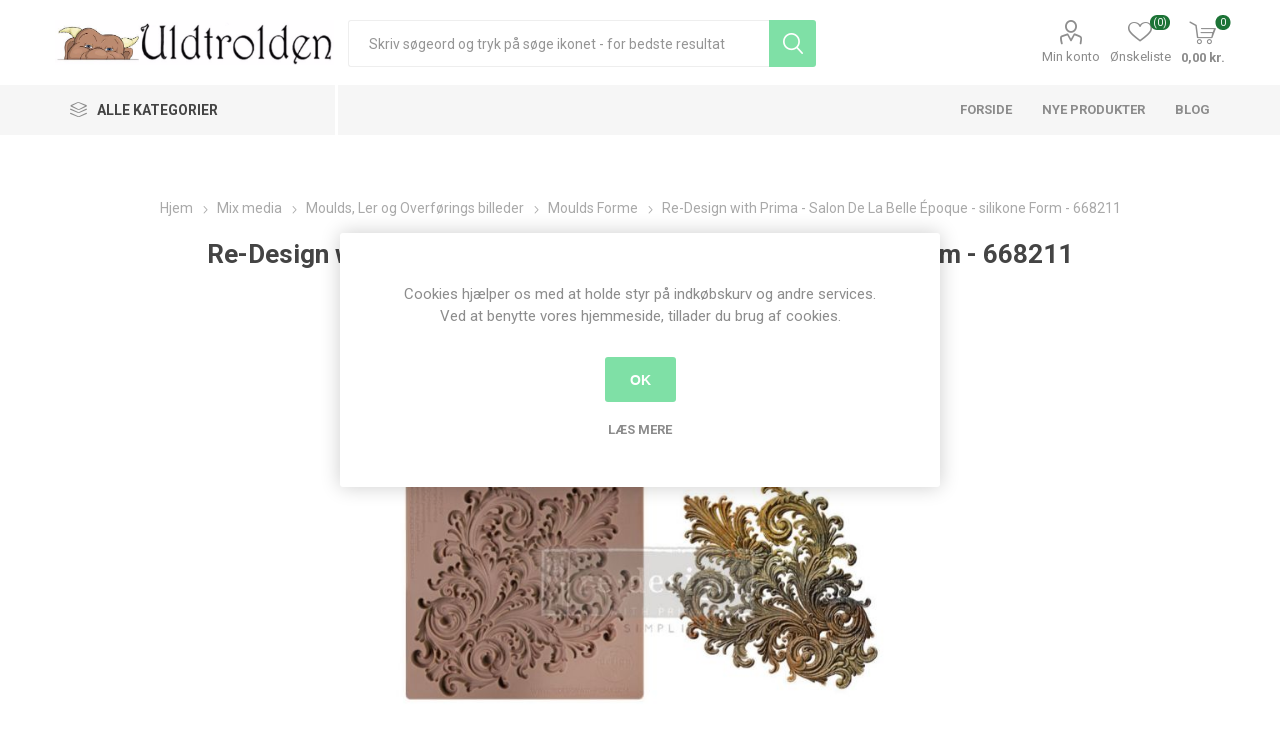

--- FILE ---
content_type: text/html; charset=utf-8
request_url: https://www.uldtrolden.dk/re-design-with-prima-salon-de-la-belle-%C3%A9poque-silikone-form-668211
body_size: 25151
content:
<!DOCTYPE html><html lang=da dir=ltr class=html-product-details-page><head><title>&#xC6;gb&#xE6;kgaard - Uldtrolden. Re-Design with Prima - Salon De La Belle &#xC9;poque - silikone Form - 668211</title><meta charset=UTF-8><meta name=description content="Re-Design with Prima - Salon De La Belle Époque - silikone Form - 668211"><meta name=keywords content="silikone form,mould,forme,modeling,mix media,art,re-design,re-design with prima"><meta name=generator content=nopCommerce><meta name=viewport content="width=device-width, initial-scale=1.0, minimum-scale=1.0, maximum-scale=2.0"><link rel=preload as=font href=/Themes/Emporium/Content/icons/emporium-icons.woff crossorigin><link href="https://fonts.googleapis.com/css?family=Roboto:300,400,700&amp;subset=cyrillic-ext,greek-ext&amp;display=swap" rel=stylesheet><meta property=og:type content=product><meta property=og:title content="Re-Design with Prima - Salon De La Belle Époque  -  silikone Form - 668211"><meta property=og:description content="Re-Design with Prima - Salon De La Belle Époque - silikone Form - 668211"><meta property=og:image content=https://www.uldtrolden.dk/images/thumbs/0021397_re-design-with-prima-salon-de-la-belle-epoque-silikone-form-668211_600.jpeg><meta property=og:image:url content=https://www.uldtrolden.dk/images/thumbs/0021397_re-design-with-prima-salon-de-la-belle-epoque-silikone-form-668211_600.jpeg><meta property=og:url content=https://www.uldtrolden.dk/re-design-with-prima-salon-de-la-belle-%C3%A9poque-silikone-form-668211><meta property=og:site_name content="Ægbækgaard - Uldtrolden"><meta property=twitter:card content=summary><meta property=twitter:site content="Ægbækgaard - Uldtrolden"><meta property=twitter:title content="Re-Design with Prima - Salon De La Belle Époque  -  silikone Form - 668211"><meta property=twitter:description content="Re-Design with Prima - Salon De La Belle Époque - silikone Form - 668211"><meta property=twitter:image content=https://www.uldtrolden.dk/images/thumbs/0021397_re-design-with-prima-salon-de-la-belle-epoque-silikone-form-668211_600.jpeg><meta property=twitter:url content=https://www.uldtrolden.dk/re-design-with-prima-salon-de-la-belle-%C3%A9poque-silikone-form-668211><link rel=stylesheet href="/css/Product.Head.styles.css?v=oT2XB0GvYtcKMv93XEYLqRUPQ1w"><style>.product-details-page .full-description{display:none}.product-details-page .ui-tabs .full-description{display:block}.product-details-page .tabhead-full-description{display:none}.product-details-page .product-specs-box{display:none}.product-details-page .ui-tabs .product-specs-box{display:block}.product-details-page .ui-tabs .product-specs-box .title{display:none}</style><link href=https://www.uldtrolden.dk/blog/rss/2 rel=alternate type=application/rss+xml title="Ægbækgaard - Uldtrolden: Blog"><link rel="shortcut icon" href=/icons/icons_0/favicon.ico><script>!function(n,t,i){function p(){i.onInit&&i.onInit(r)}var u=n.location,s="script",h="instrumentationKey",f="ingestionendpoint",c="disableExceptionTracking",l="ai.device.",a="toLowerCase",e="crossOrigin",v="POST",y="appInsightsSDK",o=i.name||"appInsights",r;(i.name||n[y])&&(n[y]=o);r=n[o]||function(r){function nt(n,t){var i={},r="Browser";return i[l+"id"]=r[a](),i[l+"type"]=r,i["ai.operation.name"]=u&&u.pathname||"_unknown_",i["ai.internal.sdkVersion"]="javascript:snippet_"+(o.sv||o.version),{time:function(){function t(n){var t=""+n;return 1===t.length&&(t="0"+t),t}var n=new Date;return n.getUTCFullYear()+"-"+t(1+n.getUTCMonth())+"-"+t(n.getUTCDate())+"T"+t(n.getUTCHours())+":"+t(n.getUTCMinutes())+":"+t(n.getUTCSeconds())+"."+((n.getUTCMilliseconds()/1e3).toFixed(3)+"").slice(2,5)+"Z"}(),iKey:n,name:"Microsoft.ApplicationInsights."+n.replace(/-/g,"")+"."+t,sampleRate:100,tags:i,data:{baseData:{ver:2}}}}function rt(n){for(;n.length;)!function(n){o[n]=function(){var t=arguments;g||o.queue.push(function(){o[n].apply(o,t)})}}(n.pop())}var g=!1,w=!1,o={initialize:!0,queue:[],sv:"5",version:2,config:r},b=r.url||i.src,k,et,p,d;if(b){function tt(){var e,s,k,d,tt,it,c,l,y,t,p;g=!0;o.queue=[];w||(w=!0,e=b,c=function(){var n={},s=r.connectionString,u,t,i,e,o;if(s)for(u=s.split(";"),t=0;t<u.length;t++)i=u[t].split("="),2===i.length&&(n[i[0][a]()]=i[1]);return n[f]||(e=n.endpointsuffix,o=e?n.location:null,n[f]="https://"+(o?o+".":"")+"dc."+(e||"services.visualstudio.com")),n}(),l=c[h]||r[h]||"",y=c[f],t=y?y+"/v2/track":r.endpointUrl,(p=[]).push((s="SDK LOAD Failure: Failed to load Application Insights SDK script (See stack for details)",k=e,d=t,(it=(tt=nt(l,"Exception")).data).baseType="ExceptionData",it.baseData.exceptions=[{typeName:"SDKLoadFailed",message:s.replace(/\./g,"-"),hasFullStack:!1,stack:s+"\nSnippet failed to load ["+k+"] -- Telemetry is disabled\nHelp Link: https://go.microsoft.com/fwlink/?linkid=2128109\nHost: "+(u&&u.pathname||"_unknown_")+"\nEndpoint: "+d,parsedStack:[]}],tt)),p.push(function(n,t,i,r){var f=nt(l,"Message"),e=f.data,u;return e.baseType="MessageData",u=e.baseData,u.message='AI (Internal): 99 message:"'+("SDK LOAD Failure: Failed to load Application Insights SDK script (See stack for details) ("+i+")").replace(/\"/g,"")+'"',u.properties={endpoint:r},f}(0,0,e,t)),function(t,r){var f,u;JSON&&(f=n.fetch,f&&!i.useXhr?f(r,{method:v,body:JSON.stringify(t),mode:"cors"}):XMLHttpRequest&&(u=new XMLHttpRequest,u.open(v,r),u.setRequestHeader("Content-type","application/json"),u.send(JSON.stringify(t))))}(p,t))}function it(n,t){w||setTimeout(function(){!t&&o.core||tt()},500)}k=function(){var n=t.createElement(s),r;return n.src=b,r=i[e],!r&&""!==r||"undefined"==n[e]||(n[e]=r),n.onload=it,n.onerror=tt,n.onreadystatechange=function(t,i){"loaded"!==n.readyState&&"complete"!==n.readyState||it(0,i)},n}();i.ld<0?t.getElementsByTagName("head")[0].appendChild(k):setTimeout(function(){t.getElementsByTagName(s)[0].parentNode.appendChild(k)},i.ld||0)}try{o.cookie=t.cookie}catch(ot){}var y="track",ut="TrackPage",ft="TrackEvent";return rt([y+"Event",y+"PageView",y+"Exception",y+"Trace",y+"DependencyData",y+"Metric",y+"PageViewPerformance","start"+ut,"stop"+ut,"start"+ft,"stop"+ft,"addTelemetryInitializer","setAuthenticatedUserContext","clearAuthenticatedUserContext","flush"]),o.SeverityLevel={Verbose:0,Information:1,Warning:2,Error:3,Critical:4},et=(r.extensionConfig||{}).ApplicationInsightsAnalytics||{},!0!==r[c]&&!0!==et[c]&&(p="onerror",rt(["_"+p]),d=n[p],n[p]=function(n,t,i,r,u){var f=d&&d(n,t,i,r,u);return!0!==f&&o["_"+p]({message:n,url:t,lineNumber:i,columnNumber:r,error:u}),f},r.autoExceptionInstrumented=!0),o}(i.cfg);(n[o]=r).queue&&0===r.queue.length?(r.queue.push(p),r.trackPageView({})):p()}(window,document,{src:"https://js.monitor.azure.com/scripts/b/ai.2.min.js",crossOrigin:"anonymous",cfg:{connectionString:"InstrumentationKey=1eb9c1cc-3497-4026-85ee-7b726a44ba73;IngestionEndpoint=https://northeurope-2.in.applicationinsights.azure.com/;LiveEndpoint=https://northeurope.livediagnostics.monitor.azure.com/"}})</script><body class=product-details-page-body><input name=__RequestVerificationToken type=hidden value=CfDJ8Gx_ANSOjppOtlB_FIBPZP9B3fisYbkRXiXzrXFs81xHjNRqwsT3xatROy1hLtwg5_IYuP9vDGGoGCo3mxdumAqQnXMNb12GKoQ6Y8-4OEgI_Qykm54DwjY5CLtHgSTdOKFhvumb8_2d2hfCJ1hClUw><div class=ajax-loading-block-window style=display:none></div><div id=dialog-notifications-success title=Bemærkning style=display:none></div><div id=dialog-notifications-error title=Fejl style=display:none></div><div id=dialog-notifications-warning title=Advarsel style=display:none></div><div id=bar-notification class=bar-notification-container data-close=Luk></div><!--[if lte IE 8]><div style=clear:both;height:59px;text-align:center;position:relative><a href=http://www.microsoft.com/windows/internet-explorer/default.aspx target=_blank> <img src=/Themes/Emporium/Content/img/ie_warning.jpg height=42 width=820 alt="You are using an outdated browser. For a faster, safer browsing experience, upgrade for free today."> </a></div><![endif]--><div class=master-wrapper-page><div class=responsive-nav-wrapper-parent><div class=responsive-nav-wrapper><div class=menu-title><span>Menu</span></div><div class=search-wrap><span>Søg</span></div><div class=mobile-logo><a href="/" class=logo> <img alt="Ægbækgaard - Uldtrolden" title="Ægbækgaard - Uldtrolden" src=https://www.uldtrolden.dk/images/thumbs/0012381.jpeg></a></div><div class=shopping-cart-link></div><div class=personal-button id=header-links-opener><span>Personal menu</span></div></div></div><div class=header><div class=header-upper><div class=header-selectors-wrapper></div></div><div class=header-lower><div class=header-logo><a href="/" class=logo> <img alt="Ægbækgaard - Uldtrolden" title="Ægbækgaard - Uldtrolden" src=https://www.uldtrolden.dk/images/thumbs/0012381.jpeg></a></div><div class="search-box store-search-box"><div class=close-side-menu><span class=close-side-menu-text>Skriv søgeord og tryk på søge ikonet - for bedste resultat</span> <span class=close-side-menu-btn>Close</span></div><form method=get id=small-search-box-form action=/search><input type=text class=search-box-text id=small-searchterms autocomplete=off name=q placeholder="Skriv søgeord og tryk på søge ikonet - for bedste resultat" aria-label="Skriv søgeord og tryk på søge ikonet - for bedste resultat">  <input type=hidden class=instantSearchResourceElement data-highlightfirstfoundelement=true data-minkeywordlength=3 data-defaultproductsortoption=0 data-instantsearchurl=/instantSearchFor data-searchpageurl=/search data-searchinproductdescriptions=true data-numberofvisibleproducts=5 data-noresultsresourcetext=" No data found."> <button type=submit class="button-1 search-box-button">Søg</button></form></div><div class=header-links-wrapper><div class=header-links><ul><li><a href=/customer/info class="ico-account opener" data-loginurl=/login>Min konto</a><div class=profile-menu-box><div class=close-side-menu><span class=close-side-menu-text>Min konto</span> <span class=close-side-menu-btn>Close</span></div><div class=header-form-holder><a href="/register?returnUrl=%2Fre-design-with-prima-salon-de-la-belle-%25C3%25A9poque-silikone-form-668211" class=ico-register>Registrér</a> <a href="/login?returnUrl=%2Fre-design-with-prima-salon-de-la-belle-%25C3%25A9poque-silikone-form-668211" class=ico-login>Login</a></div></div><li><a href=/wishlist class=ico-wishlist> <span class=wishlist-label>Ønskeliste</span> <span class=wishlist-qty>(0)</span> </a></ul><div class=mobile-flyout-wrapper><div class=close-side-menu><span class=close-side-menu-text>Shopping cart</span> <span class=close-side-menu-btn>Close</span></div><div id=flyout-cart class=flyout-cart data-removeitemfromcarturl=/EmporiumTheme/RemoveItemFromCart data-flyoutcarturl=/EmporiumTheme/FlyoutShoppingCart><div id=topcartlink><a href=/cart class=ico-cart> <span class=cart-qty>0</span> <span class=cart-label> 0,00 kr. </span> </a></div><div class=mini-shopping-cart><div class=flyout-cart-scroll-area><p>Du har ingen varer i din indkøbskurv.</div></div></div></div></div></div></div><div class=header-menu-parent><div class="header-menu categories-in-side-panel"><div class=category-navigation-list-wrapper><span class=category-navigation-title>Alle kategorier</span><ul class="category-navigation-list sticky-flyout"></ul></div><div class=close-menu><span class=close-menu-text>Menu</span> <span class=close-menu-btn>Close</span></div><input type=hidden value=false id=isRtlEnabled><ul class=top-menu><li class=all-categories><span>Alle kategorier</span><div class=plus-button></div><div class=sublist-wrap><ul class=sublist><li class=back-button><span>Back</span><li class=root-category-items><a class=with-subcategories href=/scrapbooking>Mix media</a><div class=plus-button></div><div class=sublist-wrap><ul class=sublist><li class=back-button><span>Back</span><li><a href=/tilbud-og-udsalg>Tilbud og Udsalg (370)</a><li><a class=with-subcategories href=/s%C3%A6son-2>S&#xE6;son</a><div class=plus-button></div><div class=sublist-wrap><ul class=sublist><li class=back-button><span>Back</span><li><a href=/barned%C3%A5b>Barned&#xE5;b (14)</a><li><a href=/konfirmation>Konfirmation (26)</a><li><a href=/bryllop>Bryllup (55)</a><li><a href=/jul-3>Jul (198)</a><li><a href=/blomster-3>Blomster (391)</a><li><a href=/dyr>Dyr (197)</a><li><a href=/rammer-og-doilies-mm>Rammer og doilies (177)</a><li><a href=/eventyr>Eventyr (176)</a><li><a href=/steampunk>Steampunk (80)</a><li><a href=/m%C3%A6rkv%C3%A6rdigheder>M&#xE6;rkv&#xE6;rdigheder (98)</a></ul></div><li><a class=with-subcategories href=/blokke-mm>Blokke mm.</a><div class=plus-button></div><div class=sublist-wrap><ul class=sublist><li class=back-button><span>Back</span><li><a href=/acetat>Acetat (1)</a><li><a href=/blokke-mini>Blokke Mini (3)</a><li><a href=/blokke-a6>Blokke A6 (4)</a><li><a href=/blokke-a5>Blokke A5 (19)</a><li><a href=/blokke-a4>Blokke A4 (24)</a><li><a href=/blokke-6x6>Blokke 6x6 (8)</a><li><a href=/blokke-8x8>Blokke 8x8 (5)</a><li><a href=/blokke-12x12>Blokke 12x12 (21)</a><li><a href=/designpapir-a4>Designpapir A4 (17)</a><li><a href=/designpapir-12x12>Designpapir 12x12 (25)</a><li><a href=/notebb%C3%B8ger-og-planner>Notebb&#xF8;ger og planner (14)</a><li><a href=/ris-papir-rice-paper>Ris papir - Rice paper (122)</a><li><a href=/silke-papir>Silke papir (4)</a><li><a href=/transfer-papir>Transfer Papir (187)</a></ul></div><li><a class=with-subcategories href=/dies-standsejern>Dies - standsejern</a><div class=plus-button></div><div class=sublist-wrap><ul class=sublist><li class=back-button><span>Back</span><li><a href=/diesembossing>Dies - Diverse (239)</a><li><a href=/dies-blomster-og-have>Dies - blomster og have (81)</a><li><a href=/tekst-dies>Dies Tekst (9)</a><li><a href=/dies-kant>Dies - Kant (30)</a><li><a href=/embossing-foldere>Embossing foldere (29)</a><li><a href=/standsemaskiner>Standsemaskiner (9)</a><li><a href=/v%C3%A6rkt%C3%B8j>V&#xE6;rkt&#xF8;j (2)</a></ul></div><li><a class=with-subcategories href=/graphic-45-2>Graphic 45</a><div class=plus-button></div><div class=sublist-wrap><ul class=sublist><li class=back-button><span>Back</span><li><a class=with-subcategories href=/scrapbooking-2>Kollektioner</a><div class=plus-button></div><div class=sublist-wrap><ul class=sublist><li class=back-button><span>Back</span><li><a href=/an-eerie-tale>An Eerie Tale (16)</a><li><a href=/bloom>Bloom (2)</a><li><a href=/botanical-tea>Botanical Tea (3)</a><li><a href=/christmas-carol>Christmas Carol (5)</a><li><a href=/christmas-magic>Christmas Magic (3)</a><li><a href=/christmas-time>Christmas Time (6)</a><li><a href=/cottage-life>Cottage Life (6)</a><li><a href=/couture>Couture (10)</a><li><a href=/enchanted-forest>Enchanted Forest (1)</a><li><a href=/fairie-dust>Fairie Dust (2)</a><li><a href=/fairie-wings>Fairie Wings (3)</a><li><a href=/flower-market>Flower Market (1)</a><li><a href=/flutter>Flutter (2)</a><li><a href=/fruit-flora>Fruit &amp; Flora (6)</a><li><a href=/garden-goddess>Garden Goddess (2)</a><li><a href=/halloween-in-wonderland>Halloween in Wonderland (1)</a><li><a href=/imagination>Imagine (1)</a><li><a href=/kaleidoscope>Kaleidoscope (3)</a><li><a href=/let-it-bee>Let it Bee (3)</a><li><a href=/life-is-abundant>Life is Abundant (3)</a><li><a href=/lost-in-paradise>Lost in Paradise (4)</a><li><a href=/make-a-splash>Make A Splash (4)</a><li><a href=/master-detective>Master Detective (2)</a><li><a href=/midnight-masquerade>Midnight Masquerade (8)</a><li><a href=/midnight-tales>Midnight Tales (3)</a><li><a href=/mon-amour>Mon Amour (2)</a><li><a href=/nature-sketchbook>Nature Sketchbook (3)</a><li><a href=/ocean-blue>Ocean Blue (2)</a><li><a href=/portrait-of-a-lady>Portrait of a Lady (12)</a><li><a href=/prinsess>Princess (7)</a><li><a href=/raining-cats-and-dogs>Raining Cats and Dogs (15)</a><li><a href=/rare-oddities>Rare Oddities (6)</a><li><a href=/st-nicholas>St. Nicholas (8)</a><li><a href=/steampunk-spells>Steampunk Spells (1)</a><li><a href=/sweet-sentiments>Sweet Sentiments (9)</a><li><a href=/the-magic-of-oz>The Magic of Oz (1)</a><li><a href=/time-to-flourish>Time to Flourish (6)</a><li><a href=/times-nouveau>Times Nouveau (1)</a><li><a href=/twelve-days-of-chritsmas>Twelve Days of Chritsmas (1)</a><li><a href=/woodland-friends>Woodland Friends (4)</a><li><a href=/worlds-fair>Worlds Fair (2)</a><li><a href=/tilbeh%C3%B8r-3>Tilbeh&#xF8;r (60)</a></ul></div><li><a class=with-subcategories href=/emner>Emner</a><div class=plus-button></div><div class=sublist-wrap><ul class=sublist><li class=back-button><span>Back</span><li><a href=/album-easle-og-tags>Album, Easle og Tags (30)</a><li><a href=/bannere>Bannere (4)</a><li><a href=/blokke-12x12-305-x-305-cm>Blokke 12x12 (30,5 x 30,5 cm) (24)</a><li><a href=/blokke-8x8-20-x-20-cm>Blokke 8x8 (20 x 20 cm) (9)</a><li><a href=/blokke-6x6-15-x-15-cm>Blokke 6x6 (15 x 15 cm) (3)</a><li><a href=/blomster>Blomster (5)</a><li><a href=/design-papir-305-x-305-cm>Design papir 30,5 x 30,5 cm (50)</a><li><a href=/die-cut-assortments>Die Cut Assortments (6)</a><li><a href=/kort>Kort (6)</a><li><a href=/metal-tilbeh%C3%B8r>Metal tilbeh&#xF8;r (13)</a><li><a href=/pap-chipboard>Pap - chipboard (33)</a><li><a href=/stempler-2>Stempler (18)</a><li><a href=/stickers>Stickers (23)</a><li><a href=/tags-og-lommer>Tags og lommer (12)</a><li><a href=/tape-washi>Tape - Washi (2)</a><li><a href=/%C3%A6sker>&#xC6;sker (14)</a></ul></div></ul></div><li><a class=with-subcategories href=/heartfelt-creations>Heartfelt Creations</a><div class=plus-button></div><div class=sublist-wrap><ul class=sublist><li class=back-button><span>Back</span><li><a href=/blokke-305-x-305-cm>Blokke 30,5 x 30,5 cm (11)</a><li><a href=/kort-og-album>Kort og album (7)</a><li><a href=/dies-standsejern-2>Dies - standsejern (6)</a><li><a href=/stempel-die-s%C3%A6t>Stempel &amp; Die s&#xE6;t (15)</a><li><a href=/stempler-4>Stempler (1)</a><li><a href=/blomster-shaper>Blomster shaper (1)</a></ul></div><li><a class=with-subcategories href=/kalligrafi>Kalligrafi og kunstner artikler</a><div class=plus-button></div><div class=sublist-wrap><ul class=sublist><li class=back-button><span>Back</span><li><a href=/grafhite>Graphite (3)</a><li><a href=/maleb%C3%B8ger>Maleb&#xF8;ger og notesb&#xF8;ger (22)</a><li><a href=/papir>Papir (15)</a><li><a href=/pens-tusser>Pens / Tusser (11)</a><li><a href=/skrivet%C3%B8j>Skrivet&#xF8;j (12)</a><li><a href=/tilbeh%C3%B8r-5>Tilbeh&#xF8;r (10)</a></ul></div><li><a class=with-subcategories href=/lim-tape>Lim &amp; Tape</a><div class=plus-button></div><div class=sublist-wrap><ul class=sublist><li class=back-button><span>Back</span><li><a href=/dobbeltkl%C3%A6bede-tape>Dobbeltkl&#xE6;bede tape (13)</a><li><a href=/flydende-lim>Flydende lim (33)</a></ul></div><li><a class=with-subcategories href=/maling-og-forgyldning-mm>Maling og forgyldning mm</a><div class=plus-button></div><div class=sublist-wrap><ul class=sublist><li class=back-button><span>Back</span><li><a href=/decoart-media>DecoArt - Media (6)</a><li><a href=/decoart-metallic-lustre>DecoArt - Metallic Lustre (7)</a><li><a href=/bladguld>Bladguld (5)</a><li><a href=/mega-flake>Mega-Flake (3)</a><li><a href=/wax>Wax (1)</a><li><a href=/diverse-maling>Diverse maling (23)</a><li><a href=/pensler-mm>Pensler mm (25)</a></ul></div><li><a class=with-subcategories href=/moulds-og-ler>Moulds, Ler og Overf&#xF8;rings billeder</a><div class=plus-button></div><div class=sublist-wrap><ul class=sublist><li class=back-button><span>Back</span><li><a href=/decoupage-fiber>Decoupage Fiber (23)</a><li><a href=/ler>Ler (10)</a><li><a href=/moulds-forme>Moulds Forme (186)</a><li><a href=/overf%C3%B8rings-billeder-transfers>Overf&#xF8;rings billeder - Transfers (189)</a><li><a href=/ris-papir>Ris papir (121)</a><li><a href=/silke-papir-2>Silke papir (4)</a><li><a href=/stempler-6>Stempler (13)</a><li><a href=/stencils>Stencils (93)</a><li><a href=/tissue-papir>Tissue Papir (23)</a></ul></div><li><a class=with-subcategories href=/alt-det-andet>Opbevaring</a><div class=plus-button></div><div class=sublist-wrap><ul class=sublist><li class=back-button><span>Back</span><li><a href=/anden-opbevaring>Anden opbevaring (30)</a><li><a href=/ez-opbevaring>EZ opbevaring (2)</a><li><a href=/%C3%A6sker-2>&#xC6;sker (5)</a></ul></div><li><a href=/punch-standsejern>Punch - Standsejern (15)</a><li><a class=with-subcategories href=/pynt>Pynt</a><div class=plus-button></div><div class=sublist-wrap><ul class=sublist><li class=back-button><span>Back</span><li><a href=/blomster-2>Blomster (26)</a><li><a href=/brads>Brads (5)</a><li><a href=/die-cuts>Die Cuts (7)</a><li><a href=/glitter>Glitter (7)</a><li><a href=/b%C3%A5nd>B&#xE5;nd (5)</a><li><a href=/l%C3%A6der>L&#xE6;der (7)</a><li><a href=/metal-tilbeh%C3%B8r-2>Metal tilbeh&#xF8;r (31)</a><li><a href=/pearlmaker>Pearlmaker (23)</a><li><a href=/rhinsten>Rhinsten (12)</a><li><a href=/tr%C3%A6pynt>Tr&#xE6;pynt (29)</a></ul></div><li><a href=/spectrum-noir>Spectrum Noir - UDSALG (7)</a><li><a class=with-subcategories href=/stempler>Stempler</a><div class=plus-button></div><div class=sublist-wrap><ul class=sublist><li class=back-button><span>Back</span><li><a href=/stempler-3>Stempler (114)</a><li><a href=/stempelpuder>Stempelpuder (24)</a><li><a href=/embossing-pulver>Embossing pulver (13)</a><li><a href=/masker>Masker - Stensils (94)</a><li><a href=/v%C3%A6rkt%C3%B8j-2>V&#xE6;rkt&#xF8;j (11)</a></ul></div><li><a class=with-subcategories href=/v%C3%A6rkt%C3%B8j-3>V&#xE6;rkt&#xF8;j</a><div class=plus-button></div><div class=sublist-wrap><ul class=sublist><li class=back-button><span>Back</span><li><a href=/sakse-2>Sakse (18)</a><li><a href=/andet-v%C3%A6rkt%C3%B8j>Andet v&#xE6;rkt&#xF8;j (38)</a></ul></div></ul></div><li class=root-category-items><a class=with-subcategories href=/spinde-og-v%C3%A6ve>Spind og V&#xE6;v</a><div class=plus-button></div><div class=sublist-wrap><ul class=sublist><li class=back-button><span>Back</span><li><a href=/h%C3%A5ndten>H&#xE5;ndten (4)</a><li><a class=with-subcategories href=/kartere-og-maskiner>Kartere og maskiner</a><div class=plus-button></div><div class=sublist-wrap><ul class=sublist><li class=back-button><span>Back</span><li><a href=/h%C3%A5ndkartere>H&#xE5;ndkartere (3)</a><li><a href=/kartemaskiner>Kartemaskiner (0)</a><li><a href=/kartekl%C3%A6de>Kartekl&#xE6;de (2)</a></ul></div><li><a href=/orkis>Orkis (1)</a><li><a class=with-subcategories href=/spinderokke>Spinderokke og tilbeh&#xF8;r</a><div class=plus-button></div><div class=sublist-wrap><ul class=sublist><li class=back-button><span>Back</span><li><a href=/spinderokke-2>Spinderokke (26)</a><li><a href=/spinderokke-tilbeh%C3%B8r>Spinderokke tilbeh&#xF8;r (51)</a></ul></div><li><a class=with-subcategories href=/spindefibre-2>Spindefibre</a><div class=plus-button></div><div class=sublist-wrap><ul class=sublist><li class=back-button><span>Back</span><li><a href=/spindefibre>H&#xE5;ndmalede (24)</a><li><a href=/natur-ufarvede>Natur - ufarvede (56)</a><li><a href=/plantefibre>Plantefibre (5)</a><li><a href=/silke-blandinger>Silke &amp; -blandinger (10)</a></ul></div><li><a class=with-subcategories href=/v%C3%A6ve>V&#xE6;ve</a><div class=plus-button></div><div class=sublist-wrap><ul class=sublist><li class=back-button><span>Back</span><li><a href=/v%C3%A6ve-2>V&#xE6;ve (13)</a><li><a href=/v%C3%A6vetilbeh%C3%B8r>V&#xE6;vetilbeh&#xF8;r (18)</a></ul></div><li><a href=/ulds%C3%A6be>Ulds&#xE6;be (3)</a><li><a href=/b%C3%B8ger-2>B&#xF8;ger (2)</a></ul></div><li class=root-category-items><a class=with-subcategories href=/strik>Strik</a><div class=plus-button></div><div class=sublist-wrap><ul class=sublist><li class=back-button><span>Back</span><li><a href=/tilbud-pakkesalg>Tilbud - Pakkesalg (2)</a><li><a href=/tilbud-og-udsalg-2>Tilbud og Udsalg (12)</a><li><a href=/garn-3>Garn (63)</a><li><a class=with-subcategories href=/str%C3%B8mpegarn-3>Str&#xF8;mpegarn</a><div class=plus-button></div><div class=sublist-wrap><ul class=sublist><li class=back-button><span>Back</span><li><a href=/str%C3%B8mpegarn-2>Str&#xF8;mpegarn - Alle (140)</a><li><a class=with-subcategories href=/str%C3%B8mpegarn-via-kollektion>Str&#xF8;mpegarn via Kollektion</a><div class=plus-button></div><div class=sublist-wrap><ul class=sublist><li class=back-button><span>Back</span><li><a href=/cashsock-2>CashSock (1)</a><li><a href=/edelweis-classic-100g-tynd-4-tr%C3%A5det>Edelweis Classic 100G - tynd 4-tr&#xE5;det (1)</a><li><a href=/fortissima-cotton-color-4>Fortissima Cotton Color (1)</a><li><a href=/fortissima-mexico-color-2>Fortissima Mexico Color (1)</a><li><a href=/opal-bl%C3%BCtenpracht>Opal Bl&#xFC;tenpracht (6)</a><li><a href=/opal-fantasie>Opal Fantasie (1)</a><li><a href=/opal-fresh-juicy>Opal Fresh &amp; Juicy (4)</a><li><a href=/opal-herbstmelodie>Opal Herbstmelodie (5)</a><li><a href=/opal-hundertwasser-2>Opal Hundertwasser (1)</a><li><a href=/opal-klangwelten>Opal Klangwelten (5)</a><li><a href=/opal-ladies-gentlemen>Opal Ladies &amp; Gentlemen (5)</a><li><a href=/opal-little-secrets-6-fach>Opal Little Secrets 6-fach (2)</a><li><a href=/opal-love-story>Opal Love Story (3)</a><li><a href=/opal-moments-of>Opal Moments of... (7)</a><li><a href=/opal-pop-corn>Opal Pop Corn (3)</a><li><a href=/opal-regenwald-iii>Opal Regenwald III (1)</a><li><a href=/opal-regenwald-iv>Opal Regenwald IV (1)</a><li><a href=/opal-regenwald-v>Opal Regenwald V (1)</a><li><a href=/opal-regenwald-vii>Opal Regenwald VII (3)</a><li><a href=/opal-regenwald-viii>Opal Regenwald VIII (5)</a><li><a href=/opal-regenwelt-xl-6-fach>Opal Regenwelt XL 6-fach (1)</a><li><a href=/opal-regenwald-18-die-expedition>Opal Regenwald 18 - Die Expedition 6-fach (1)</a><li><a href=/opal-schafpat%C3%A9>Opal Schafpat&#xE9; (4)</a><li><a href=/opal-schafpat%C3%A9-vi>Opal Schafpat&#xE9; VI (3)</a><li><a href=/opal-schafpate-vii>Opal Schafpate VII (7)</a><li><a href=/opal-sweet-dreams-6-fach>Opal Sweet Dreams 6-fach (5)</a><li><a href=/opal-sweet-spicy>Opal Sweet &amp; Spicy (5)</a><li><a href=/opal-uni-2>Opal Uni (12)</a><li><a href=/opal-wetterleuchten>Opal Wetterleuchten (6)</a><li><a href=/opal-wilder-winter-x-large-8-fach>Opal Wilder Winter X-Large 8-fach (6)</a><li><a href=/opal-wintermond-8-fach>Opal Wintermond 8-fach (1)</a><li><a href=/opal-wintersonne-x-large-8-fach>Opal WinterSONNE X-Large 8-fach (7)</a><li><a href=/opal-wunderland-6-fach>Opal Wunderland 6-fach (3)</a><li><a href=/regia-pairfect-arne-carlos>Regia by Arne &amp; Carlos (5)</a><li><a href=/regia-pairfect-4>Regia Pairfect 4 (4)</a><li><a href=/superba-safari-2>Superba Safari (7)</a><li><a href=/uneek-sock>Uneek Sock (4)</a></ul></div></ul></div><li><a href=/cones>Cones (0)</a><li><a href=/garnkit>GarnKit (3)</a><li><a href=/h%C3%A5ndmalet>H&#xE5;ndmalet Silke (5)</a><li><a class=with-subcategories href=/opskrifter-2>Opskrifter</a><div class=plus-button></div><div class=sublist-wrap><ul class=sublist><li class=back-button><span>Back</span><li><a href=/opskrifter>Enkeltopskrifter (131)</a><li><a href=/h%C3%A6fter>H&#xE6;fter (15)</a><li><a href=/b%C3%B8ger>B&#xF8;ger (30)</a></ul></div><li><a class=with-subcategories href=/strikkepinde>Strikke- h&#xE6;klepinde</a><div class=plus-button></div><div class=sublist-wrap><ul class=sublist><li class=back-button><span>Back</span><li><a href=/hele-s%C3%A6t>Hele s&#xE6;t (16)</a><li><a href=/h%C3%A6klepinde>H&#xE6;klepinde (8)</a><li><a href=/strikkepinde-2>Strikkepinde (34)</a><li><a href=/tilbeh%C3%B8r>Tilbeh&#xF8;r (52)</a></ul></div><li><a href=/redskaber-til-strikkeren>Redskaber til garn (74)</a><li><a class=with-subcategories href=/lukket%C3%B8j>Lukket&#xF8;j</a><div class=plus-button></div><div class=sublist-wrap><ul class=sublist><li class=back-button><span>Back</span><li><a href=/brocher>Brocher (2)</a><li><a href=/sjalspinde>Sjalspinde (4)</a><li><a href=/andet-lukket%C3%B8j>Andet lukket&#xF8;j (6)</a></ul></div><li><a href=/pels-ponpon>Pels PomPon (12)</a><li><a href=/tasker-mm>Tasker (87)</a><li><a href=/ulds%C3%A6be-2>Ulds&#xE6;be (3)</a></ul></div><li class=root-category-items><a class=with-subcategories href=/sy>Sy</a><div class=plus-button></div><div class=sublist-wrap><ul class=sublist><li class=back-button><span>Back</span><li><a href=/broderier>Broderier (50)</a><li><a href=/broderigarn>Broderigarn (3)</a><li><a href=/broderi-stof>Broderi stof (1)</a><li><a href=/h%C3%A6gter>H&#xE6;gter (34)</a><li><a href=/knapper>Knapper (271)</a><li><a class=with-subcategories href=/metervarer>Metervarer</a><div class=plus-button></div><div class=sublist-wrap><ul class=sublist><li class=back-button><span>Back</span><li><a href=/blonder-mellemv%C3%A6rk>Blonder/mellemv&#xE6;rk (19)</a><li><a href=/patchwork-stoffer>Patchwork stoffer (16)</a></ul></div><li><a class=with-subcategories href=/sytilbeh%C3%B8r>Sytilbeh&#xF8;r</a><div class=plus-button></div><div class=sublist-wrap><ul class=sublist><li class=back-button><span>Back</span><li><a href=/lynl%C3%A5se>Lynl&#xE5;se (13)</a><li><a href=/n%C3%A5le-2>N&#xE5;le (74)</a><li><a href=/pels-ponpon-2>Pels PomPon (12)</a><li><a href=/sakse>Sakse (20)</a><li><a href=/syskrin-og-tasker>Syskrin og tasker (14)</a><li><a href=/n%C3%A5le>Tilbeh&#xF8;r (61)</a></ul></div><li><a href=/taske-syning>Taske syning (18)</a></ul></div><li class=root-category-items><a class=with-subcategories href=/diverse>F&#xE6;rdigvarer</a><div class=plus-button></div><div class=sublist-wrap><ul class=sublist><li class=back-button><span>Back</span><li><a href=/til-de-sm%C3%A5>Til de sm&#xE5; (6)</a><li><a class=with-subcategories href=/filtst%C3%B8vler-3>Filtst&#xF8;vler</a><div class=plus-button></div><div class=sublist-wrap><ul class=sublist><li class=back-button><span>Back</span><li><a href=/filtst%C3%B8vler-2>Filtst&#xF8;vler - B&#xF8;rn (5)</a><li><a href=/filtst%C3%B8vler-vokne>Filtst&#xF8;vler - Voksne (15)</a></ul></div><li><a class=with-subcategories href=/f%C3%A6rdig-varer>H&#xE5;ndstrikket</a><div class=plus-button></div><div class=sublist-wrap><ul class=sublist><li class=back-button><span>Back</span><li><a href=/huer-og-halsedisser>Huer og halsedisser (19)</a><li><a href=/sjaler-og-t%C3%B8rkl%C3%A6der>Sjaler og t&#xF8;rkl&#xE6;der (9)</a></ul></div><li><a class=with-subcategories href=/str%C3%B8mper>Mohair Str&#xF8;mper</a><div class=plus-button></div><div class=sublist-wrap><ul class=sublist><li class=back-button><span>Back</span><li><a href=/standard>Standard (3)</a><li><a href=/vandre-sokker>Vandre sokker (4)</a></ul></div><li><a class=with-subcategories href=/opal-str%C3%B8mper>Opal Str&#xF8;mper</a><div class=plus-button></div><div class=sublist-wrap><ul class=sublist><li class=back-button><span>Back</span><li><a href=/opal-str%C3%B8mper-str-35-38>Str. 35-38 (4)</a><li><a href=/opal-str%C3%B8mper-str-39-42>Str. 39-42 (4)</a></ul></div><li><a class=with-subcategories href=/pileflet>Pileflet</a><div class=plus-button></div><div class=sublist-wrap><ul class=sublist><li class=back-button><span>Back</span><li><a href=/pilefl%C3%A6tter-v%C3%A6rkt%C3%B8j>Pilefletter v&#xE6;rkt&#xF8;j (3)</a></ul></div><li><a href=/plaider>Plaider (5)</a><li><a href=/trol-design>Trol Design (16)</a><li><a class=with-subcategories href=/indbo>Hus og Have</a><div class=plus-button></div><div class=sublist-wrap><ul class=sublist><li class=back-button><span>Back</span><li><a href=/kister-%C3%A6sker>D&#xE5;ser, Kister &amp; &#xC6;sker (4)</a></ul></div><li><a class=with-subcategories href=/tasker-og-kurve>Tasker og Kurve</a><div class=plus-button></div><div class=sublist-wrap><ul class=sublist><li class=back-button><span>Back</span><li><a href=/muud-3>Muud (26)</a><li><a href=/namaste-3>Namaste (12)</a><li><a href=/celuca>CeLuca (3)</a><li><a href=/della-q-3>Della Q (11)</a><li><a href=/hammershus-fairtraide>Hammershus Fairtraide (18)</a><li><a href=/redesigned-2>RE:DESIGNED (19)</a><li><a href=/%C3%B8vrige-tasker>&#xD8;vrige tasker (20)</a></ul></div><li><a href=/ulds%C3%A6be-3>Ulds&#xE6;be (4)</a><li><a href=/v%C3%A6vet-bekl%C3%A6dning>V&#xE6;vet bekl&#xE6;dning (6)</a></ul></div><li class=root-category-items><a href=/gavekort>Gavekort (1)</a></ul></div><li><a href="/">Forside</a><li><a href=/newproducts>Nye produkter</a><li><a href=/blog>Blog</a></ul><div class=mobile-menu-items></div></div></div></div><div class=overlayOffCanvas></div><div class=master-wrapper-content><div id=product-ribbon-info data-productid=7808 data-productboxselector=".product-item, .item-holder" data-productboxpicturecontainerselector=".picture, .item-picture" data-productpagepicturesparentcontainerselector=.product-essential data-productpagebugpicturecontainerselector=.picture data-retrieveproductribbonsurl=/RetrieveProductRibbons></div><div class=quickViewData data-productselector=.product-item data-productselectorchild=.product-item data-retrievequickviewurl=/quickviewdata data-quickviewbuttontext="Quick View" data-quickviewbuttontitle="Quick View" data-isquickviewpopupdraggable=False data-enablequickviewpopupoverlay=True data-accordionpanelsheightstyle=auto data-getquickviewbuttonroute=/getquickviewbutton></div><div class=master-column-wrapper><div class=center-1><div class="page product-details-page"><div class=page-body><form method=post id=product-details-form action=/re-design-with-prima-salon-de-la-belle-%C3%A9poque-silikone-form-668211><div itemscope itemtype=http://schema.org/Product><meta itemprop=name content="Re-Design with Prima - Salon De La Belle Époque  -  silikone Form - 668211"><meta itemprop=sku content=668211><meta itemprop=gtin><meta itemprop=mpn content=668211><meta itemprop=description><meta itemprop=image content=https://www.uldtrolden.dk/images/thumbs/0021397_re-design-with-prima-salon-de-la-belle-epoque-silikone-form-668211_600.jpeg><meta itemprop=brand content="Re-Design with Prima"><div itemprop=offers itemscope itemtype=http://schema.org/Offer><meta itemprop=url content=https://www.uldtrolden.dk/re-design-with-prima-salon-de-la-belle-%c3%a9poque-silikone-form-668211><meta itemprop=price content=210.00><meta itemprop=priceCurrency content=DKK><meta itemprop=priceValidUntil><meta itemprop=availability content=http://schema.org/InStock></div><div itemprop=review itemscope itemtype=http://schema.org/Review><meta itemprop=author content=ALL><meta itemprop=url content=/productreviews/7808></div></div><div data-productid=7808><div class=product-essential><div class=mobile-name-holder></div><div class=mobile-prev-next-holder></div><input type=hidden class=cloudZoomAdjustPictureOnProductAttributeValueChange data-productid=7808 data-isintegratedbywidget=true> <input type=hidden class=cloudZoomEnableClickToZoom><div class="gallery sevenspikes-cloudzoom-gallery"><div class=picture-wrapper><div class=picture id=sevenspikes-cloud-zoom data-zoomwindowelementid=cloudZoomWindowElement data-selectoroftheparentelementofthecloudzoomwindow=.overview data-defaultimagecontainerselector=".product-essential .gallery" data-zoom-window-width=326 data-zoom-window-height=326><a href=https://www.uldtrolden.dk/images/thumbs/0021397_re-design-with-prima-salon-de-la-belle-epoque-silikone-form-668211.jpeg data-full-image-url=https://www.uldtrolden.dk/images/thumbs/0021397_re-design-with-prima-salon-de-la-belle-epoque-silikone-form-668211.jpeg class=picture-link id=zoom1> <img src=https://www.uldtrolden.dk/images/thumbs/0021397_re-design-with-prima-salon-de-la-belle-epoque-silikone-form-668211_600.jpeg alt="Re-Design with Prima - Salon De La Belle Époque - silikone Form - 668211" class=cloudzoom id=cloudZoomImage itemprop=image data-cloudzoom="appendSelector: '.picture-wrapper', zoomOffsetX: -6, zoomOffsetY: 0, autoInside: 850, tintOpacity: 0, zoomWidth: 326, zoomHeight: 326, easing: 3, touchStartDelay: true, zoomFlyOut: false, disableZoom: 'auto'"> </a></div></div></div><div class=overview><div class=prev-next-holder></div><div class=breadcrumb><ul itemscope itemtype=http://schema.org/BreadcrumbList><li><span> <a href="/"> <span>Hjem</span> </a> </span> <span class=delimiter>/</span><li itemprop=itemListElement itemscope itemtype=http://schema.org/ListItem><a href=/scrapbooking itemprop=item> <span itemprop=name>Mix media</span> </a> <span class=delimiter>/</span><meta itemprop=position content=1><li itemprop=itemListElement itemscope itemtype=http://schema.org/ListItem><a href=/moulds-og-ler itemprop=item> <span itemprop=name>Moulds, Ler og Overf&#xF8;rings billeder</span> </a> <span class=delimiter>/</span><meta itemprop=position content=2><li itemprop=itemListElement itemscope itemtype=http://schema.org/ListItem><a href=/moulds-forme itemprop=item> <span itemprop=name>Moulds Forme</span> </a> <span class=delimiter>/</span><meta itemprop=position content=3><li itemprop=itemListElement itemscope itemtype=http://schema.org/ListItem><strong class=current-item itemprop=name>Re-Design with Prima - Salon De La Belle &#xC9;poque - silikone Form - 668211</strong> <span itemprop=item itemscope itemtype=http://schema.org/Thing id=/re-design-with-prima-salon-de-la-belle-%C3%A9poque-silikone-form-668211> </span><meta itemprop=position content=4></ul></div><div class=product-name><h1>Re-Design with Prima - Salon De La Belle &#xC9;poque - silikone Form - 668211</h1><div class=manufacturers><span class=label>Leverandør:</span> <span class=value> <a href=/re-design-with-prima-2>Re-Design with Prima</a> </span></div></div><div class=reviews-and-compare></div><div class=additional-details><div class=sku><span class=label>SKU:</span> <span class=value id=sku-7808>668211</span></div></div><div class=attributes-wrapper></div><div class=product-social-buttons><label class=product-social-label>Share:</label><ul class=product-social-sharing><li><a class=twitter title="Share on Twitter" href="javascript:openShareWindow(&#34;https://twitter.com/share?url=https://www.uldtrolden.dk/re-design-with-prima-salon-de-la-belle-époque-silikone-form-668211&#34;)">Share on Twitter</a><li><a class=facebook title="Share on Facebook" href="javascript:openShareWindow(&#34;https://www.facebook.com/sharer.php?u=https://www.uldtrolden.dk/re-design-with-prima-salon-de-la-belle-époque-silikone-form-668211&#34;)">Share on Facebook</a><li><a class=pinterest title="Share on Pinterest" href="javascript:void function(){var n=document.createElement(&#34;script&#34;);n.setAttribute(&#34;type&#34;,&#34;text/javascript&#34;);n.setAttribute(&#34;charset&#34;,&#34;UTF-8&#34;);n.setAttribute(&#34;src&#34;,&#34;https://assets.pinterest.com/js/pinmarklet.js?r=&#34;+Math.random()*99999999);document.body.appendChild(n)}()">Share on Pinterest</a><li></ul></div><div class=product-prices-box><div><div class=availability><div class=stock><span class=label>Tilgængelighed:</span> <span class=value id=stock-availability-value-7808>P&#xE5; lager</span></div></div><div class=prices><div class=product-price><span id=price-value-7808 class=price-value-7808> 210,00 kr. </span></div></div><div class=add-to-cart><div class=add-to-cart-panel><label class=qty-label for=addtocart_7808_EnteredQuantity>stk.:</label><div class=add-to-cart-qty-wrapper><input id=product_enteredQuantity_7808 class=qty-input type=text aria-label="Angiv antal" data-val=true data-val-required="The stk. field is required." name=addtocart_7808.EnteredQuantity value=1> <span class=plus>&#x69;</span> <span class=minus>&#x68;</span></div><button type=button id=add-to-cart-button-7808 class="button-1 add-to-cart-button" data-productid=7808 onclick="return AjaxCart.addproducttocart_details(&#34;/addproducttocart/details/7808/1&#34;,&#34;#product-details-form&#34;),!1">K&#xF8;b</button></div></div><div class=add-to-wishlist><button type=button id=add-to-wishlist-button-7808 class="button-2 add-to-wishlist-button" data-productid=7808 onclick="return AjaxCart.addproducttocart_details(&#34;/addproducttocart/details/7808/2&#34;,&#34;#product-details-form&#34;),!1"><span>Tilf&#xF8;j til &#xF8;nskeliste</span></button></div></div></div></div></div><div id=quickTabs class=productTabs data-ajaxenabled=true data-productreviewsaddnewurl=/ProductTab/ProductReviewsTabAddNew/7808 data-productcontactusurl=/ProductTab/ProductContactUsTabAddNew/7808 data-couldnotloadtaberrormessage="Couldn't load this tab."><div class=productTabs-header><ul><li id=firstTabTitle><a href=#quickTab-default>Overview</a></ul></div><div class=productTabs-body><div id=quickTab-default><div class=full-description><p>Re-Design with Prima<br>Størrelse: 15 x 15 cm<br>Tykkelse: 0,8 cm&nbsp;<br>Dekorer dine møbler mm. med f.eks. resin, ler eller limpistol<br>Food safe<p><iframe src=https://www.youtube.com/embed/dWilRBGWhGM width=600 height=350></iframe></div></div></div></div><div class=product-tags-box><div class=title><strong>Produkt tags</strong></div><div class=product-tags-list><ul><li class=tag><a href=/moulds class=producttag> moulds</a> <span>(185)</span><li class=separator>,<li class=tag><a href=/re-design-with-prima class=producttag> re-design with prima</a> <span>(350)</span><li class=separator>,<li class=tag><a href=/salon-de-la class=producttag> salon de la</a> <span>(2)</span></ul></div></div><div class="related-products-grid product-grid"><div class=title><strong>Relaterede produkter</strong></div><div class=item-grid><div class=item-box><div class=product-item data-productid=5897><div class=picture><a href=/soft-clay-hvid-k3p44 title="Modelerings ler, soft clay fra Stamperia - K3P44"> <img src="[data-uri]" data-lazyloadsrc=https://www.uldtrolden.dk/images/thumbs/0012504_soft-clay-hvid-k3p44_300.jpeg alt="Modelerings ler, soft clay fra Stamperia - K3P44" title="Modelerings ler, soft clay fra Stamperia - K3P44" class=picture-img> </a><div class=btn-wrapper><button type=button title="Tilføj til ønskeliste" class="button-2 add-to-wishlist-button" onclick="return AjaxCart.addproducttocart_catalog(&#34;/addproducttocart/catalog/5897/2/1&#34;),!1">Tilføj til ønskeliste</button></div></div><div class=details><h2 class=product-title><a href=/soft-clay-hvid-k3p44>Soft Clay - Hvid - K3P44</a></h2><div class=description></div><div class=add-info><div class=prices><span class="price actual-price">78,00 kr.</span></div><div class=buttons><button type=button class="button-2 product-box-add-to-cart-button" onclick="return AjaxCart.addproducttocart_catalog(&#34;/addproducttocart/catalog/5897/1/1&#34;),!1">K&#xF8;b</button></div></div></div></div></div><div class=item-box><div class=product-item data-productid=6341><div class=picture><a href=/modeling-material-fra-re-design-with-prima title="Modeling Material fra Re-design with Prima"> <img src="[data-uri]" data-lazyloadsrc=https://www.uldtrolden.dk/images/thumbs/0013700_modeling-material-fra-re-design-with-prima_300.jpeg alt="Modeling Material fra Re-design with Prima" title="Modeling Material fra Re-design with Prima" class=picture-img> </a><div class=btn-wrapper><button type=button title="Tilføj til ønskeliste" class="button-2 add-to-wishlist-button" onclick="return AjaxCart.addproducttocart_catalog(&#34;/addproducttocart/catalog/6341/2/1&#34;),!1">Tilføj til ønskeliste</button></div></div><div class=details><h2 class=product-title><a href=/modeling-material-fra-re-design-with-prima>Modeling Material fra Re-design with Prima</a></h2><div class=description></div><div class=add-info><div class=prices><span class="price actual-price">80,00 kr.</span></div><div class=buttons><button type=button class="button-2 product-box-add-to-cart-button" onclick="return AjaxCart.addproducttocart_catalog(&#34;/addproducttocart/catalog/6341/1/1&#34;),!1">K&#xF8;b</button></div></div></div></div></div></div></div><div class="also-purchased-products-grid product-grid"><div class=title><strong>Kunder der har købt denne vare købte også</strong></div><div class=item-grid><div class=item-box><div class=product-item data-productid=7783><div class=picture><a href=/re-design-with-prima-salon-des-glaces-silikone-form-667016 title="Re-Design with Prima - Salon Des Glaces - silikone Form - 667016"> <img src="[data-uri]" data-lazyloadsrc=https://www.uldtrolden.dk/images/thumbs/0021335_re-design-with-prima-salon-des-glaces-silikone-form-667016_300.jpeg alt="Re-Design with Prima - Salon Des Glaces - silikone Form - 667016" title="Re-Design with Prima - Salon Des Glaces - silikone Form - 667016" class=picture-img> </a><div class=btn-wrapper><button type=button title="Tilføj til ønskeliste" class="button-2 add-to-wishlist-button" onclick="return AjaxCart.addproducttocart_catalog(&#34;/addproducttocart/catalog/7783/2/1&#34;),!1">Tilføj til ønskeliste</button></div></div><div class=details><h2 class=product-title><a href=/re-design-with-prima-salon-des-glaces-silikone-form-667016>Re-Design with Prima - Salon Des Glaces - silikone Form - 667016</a></h2><div class=description></div><div class=add-info><div class=prices><span class="price actual-price">260,00 kr.</span></div><div class=buttons><button type=button class="button-2 product-box-add-to-cart-button" onclick="return AjaxCart.addproducttocart_catalog(&#34;/addproducttocart/catalog/7783/1/1&#34;),!1">K&#xF8;b</button></div></div></div></div></div></div></div><div class=carousel-wrapper></div></div><input name=__RequestVerificationToken type=hidden value=CfDJ8Gx_ANSOjppOtlB_FIBPZP9B3fisYbkRXiXzrXFs81xHjNRqwsT3xatROy1hLtwg5_IYuP9vDGGoGCo3mxdumAqQnXMNb12GKoQ6Y8-4OEgI_Qykm54DwjY5CLtHgSTdOKFhvumb8_2d2hfCJ1hClUw></form></div></div></div></div></div><div class=footer><div id=jcarousel-4-153 class=jCarouselMainWrapper><div class="nop-jcarousel manufacturer-grid"><div class="title carousel-title"><strong>Producenter</strong></div><div class="slick-carousel item-grid" data-slick="{&#34;rtl&#34;:false,&#34;infinite&#34;:true,&#34;slidesToScroll&#34;:1,&#34;dots&#34;:false,&#34;speed&#34;:150,&#34;autoplay&#34;:true,&#34;autoplaySpeed&#34;:3000,&#34;arrows&#34;:false,&#34;cssEase&#34;:&#34;linear&#34;,&#34;respondTo&#34;:&#34;slider&#34;,&#34;edgeFriction&#34;:0.05,&#34;initialSlide&#34;:0,&#34;pauseOnHover&#34;:true,&#34;draggable&#34;:false,&#34;prevArrow&#34;:&#34;&lt;button type=\&#34;button\&#34; data-role=\&#34;none\&#34; class=\&#34;slick-prev\&#34; aria-label=\&#34;Previous\&#34; tabindex=\&#34;0\&#34; role=\&#34;button\&#34;>Previous&lt;/button>&#34;,&#34;nextArrow&#34;:&#34;&lt;button type=\&#34;button\&#34; data-role=\&#34;none\&#34; class=\&#34;slick-next\&#34; aria-label=\&#34;Next\&#34; tabindex=\&#34;0\&#34; role=\&#34;button\&#34;>Next&lt;/button>&#34;,&#34;responsive&#34;:[{&#34;breakpoint&#34;:10000,&#34;settings&#34;:{&#34;slidesToShow&#34;:10}},{&#34;breakpoint&#34;:1600,&#34;settings&#34;:{&#34;slidesToShow&#34;:8}},{&#34;breakpoint&#34;:1280,&#34;settings&#34;:{&#34;slidesToShow&#34;:6,&#34;dots&#34;:true}},{&#34;breakpoint&#34;:1024,&#34;settings&#34;:{&#34;slidesToShow&#34;:4,&#34;dots&#34;:true}},{&#34;breakpoint&#34;:600,&#34;settings&#34;:{&#34;slidesToShow&#34;:2,&#34;dots&#34;:true}}],&#34;lazyLoad&#34;:&#34;ondemand&#34;}" data-numberofvisibleitems=10><div class=carousel-item><div class=item-box><div class=manufacturer-item><h2 class=title><a href=/addi title="Vis produkter fremstillet af Addi"> Addi </a></h2><div class=picture><a href=/addi title="Vis produkter fremstillet af Addi"> <img src="[data-uri]" data-lazyloadsrc=https://www.uldtrolden.dk/images/thumbs/0006503_addi_125.jpeg alt="Billede til producenten Addi" title="Vis produkter fremstillet af Addi"> </a></div></div></div></div><div class=carousel-item><div class=item-box><div class=manufacturer-item><h2 class=title><a href=/aladine title="Vis produkter fremstillet af Aladine"> Aladine </a></h2><div class=picture><a href=/aladine title="Vis produkter fremstillet af Aladine"> <img src="[data-uri]" data-lazyloadsrc=https://www.uldtrolden.dk/images/thumbs/0011057_aladine_125.jpeg alt="Billede til producenten Aladine" title="Vis produkter fremstillet af Aladine"> </a></div></div></div></div><div class=carousel-item><div class=item-box><div class=manufacturer-item><h2 class=title><a href=/amy-design title="Vis produkter fremstillet af Amy Design"> Amy Design </a></h2><div class=picture><a href=/amy-design title="Vis produkter fremstillet af Amy Design"> <img src="[data-uri]" data-lazyloadsrc=https://www.uldtrolden.dk/images/thumbs/0005293_amy-design_125.jpeg alt="Billede til producenten Amy Design" title="Vis produkter fremstillet af Amy Design"> </a></div></div></div></div><div class=carousel-item><div class=item-box><div class=manufacturer-item><h2 class=title><a href=/aurelie title="Vis produkter fremstillet af Aurelie"> Aurelie </a></h2><div class=picture><a href=/aurelie title="Vis produkter fremstillet af Aurelie"> <img src="[data-uri]" data-lazyloadsrc=https://www.uldtrolden.dk/images/thumbs/0008847_aurelie_125.jpeg alt="Billede til producenten Aurelie" title="Vis produkter fremstillet af Aurelie"> </a></div></div></div></div><div class=carousel-item><div class=item-box><div class=manufacturer-item><h2 class=title><a href=/baldyre title="Vis produkter fremstillet af BALDYRE"> BALDYRE </a></h2><div class=picture><a href=/baldyre title="Vis produkter fremstillet af BALDYRE"> <img src="[data-uri]" data-lazyloadsrc=https://www.uldtrolden.dk/images/thumbs/default-image_125.png alt="Billede til producenten BALDYRE" title="Vis produkter fremstillet af BALDYRE"> </a></div></div></div></div><div class=carousel-item><div class=item-box><div class=manufacturer-item><h2 class=title><a href=/bc-garn title="Vis produkter fremstillet af BC Garn"> BC Garn </a></h2><div class=picture><a href=/bc-garn title="Vis produkter fremstillet af BC Garn"> <img src="[data-uri]" data-lazyloadsrc=https://www.uldtrolden.dk/images/thumbs/0006658_bc-garn_125.jpeg alt="Billede til producenten BC Garn" title="Vis produkter fremstillet af BC Garn"> </a></div></div></div></div><div class=carousel-item><div class=item-box><div class=manufacturer-item><h2 class=title><a href=/betterfelt title="Vis produkter fremstillet af Betterfelt"> Betterfelt </a></h2><div class=picture><a href=/betterfelt title="Vis produkter fremstillet af Betterfelt"> <img src="[data-uri]" data-lazyloadsrc=https://www.uldtrolden.dk/images/thumbs/0000152_betterfelt_125.jpeg alt="Billede til producenten Betterfelt" title="Vis produkter fremstillet af Betterfelt"> </a></div></div></div></div><div class=carousel-item><div class=item-box><div class=manufacturer-item><h2 class=title><a href=/bogoo-forlaget title="Vis produkter fremstillet af Bogoo"> Bogoo </a></h2><div class=picture><a href=/bogoo-forlaget title="Vis produkter fremstillet af Bogoo"> <img src="[data-uri]" data-lazyloadsrc=https://www.uldtrolden.dk/images/thumbs/0021719_bogoo_125.jpeg alt="Billede til producenten Bogoo" title="Vis produkter fremstillet af Bogoo"> </a></div></div></div></div><div class=carousel-item><div class=item-box><div class=manufacturer-item><h2 class=title><a href=/bohin-france title="Vis produkter fremstillet af Bohin France"> Bohin France </a></h2><div class=picture><a href=/bohin-france title="Vis produkter fremstillet af Bohin France"> <img src="[data-uri]" data-lazyloadsrc=https://www.uldtrolden.dk/images/thumbs/0021515_bohin-france_125.jpeg alt="Billede til producenten Bohin France" title="Vis produkter fremstillet af Bohin France"> </a></div></div></div></div><div class=carousel-item><div class=item-box><div class=manufacturer-item><h2 class=title><a href=/bruynzeel title="Vis produkter fremstillet af Bruynzeel"> Bruynzeel </a></h2><div class=picture><a href=/bruynzeel title="Vis produkter fremstillet af Bruynzeel"> <img src="[data-uri]" data-lazyloadsrc=https://www.uldtrolden.dk/images/thumbs/0008855_bruynzeel_125.jpeg alt="Billede til producenten Bruynzeel" title="Vis produkter fremstillet af Bruynzeel"> </a></div></div></div></div><div class=carousel-item><div class=item-box><div class=manufacturer-item><h2 class=title><a href=/by-lene title="Vis produkter fremstillet af By Lene"> By Lene </a></h2><div class=picture><a href=/by-lene title="Vis produkter fremstillet af By Lene"> <img src="[data-uri]" data-lazyloadsrc=https://www.uldtrolden.dk/images/thumbs/default-image_125.png alt="Billede til producenten By Lene" title="Vis produkter fremstillet af By Lene"> </a></div></div></div></div><div class=carousel-item><div class=item-box><div class=manufacturer-item><h2 class=title><a href=/celuca-2 title="Vis produkter fremstillet af CeLuca"> CeLuca </a></h2><div class=picture><a href=/celuca-2 title="Vis produkter fremstillet af CeLuca"> <img src="[data-uri]" data-lazyloadsrc=https://www.uldtrolden.dk/images/thumbs/0006594_celuca_125.jpeg alt="Billede til producenten CeLuca" title="Vis produkter fremstillet af CeLuca"> </a></div></div></div></div><div class=carousel-item><div class=item-box><div class=manufacturer-item><h2 class=title><a href=/cewec title="Vis produkter fremstillet af CeWeC"> CeWeC </a></h2><div class=picture><a href=/cewec title="Vis produkter fremstillet af CeWeC"> <img src="[data-uri]" data-lazyloadsrc=https://www.uldtrolden.dk/images/thumbs/0003118_cewec_125.jpeg alt="Billede til producenten CeWeC" title="Vis produkter fremstillet af CeWeC"> </a></div></div></div></div><div class=carousel-item><div class=item-box><div class=manufacturer-item><h2 class=title><a href=/cherry-lynn-design title="Vis produkter fremstillet af Cherry Lynn Design"> Cherry Lynn Design </a></h2><div class=picture><a href=/cherry-lynn-design title="Vis produkter fremstillet af Cherry Lynn Design"> <img src="[data-uri]" data-lazyloadsrc=https://www.uldtrolden.dk/images/thumbs/0004154_cherry-lynn-design_125.jpeg alt="Billede til producenten Cherry Lynn Design" title="Vis produkter fremstillet af Cherry Lynn Design"> </a></div></div></div></div><div class=carousel-item><div class=item-box><div class=manufacturer-item><h2 class=title><a href=/chiaogoo title="Vis produkter fremstillet af ChiaoGoo"> ChiaoGoo </a></h2><div class=picture><a href=/chiaogoo title="Vis produkter fremstillet af ChiaoGoo"> <img src="[data-uri]" data-lazyloadsrc=https://www.uldtrolden.dk/images/thumbs/0013881_chiaogoo_125.jpeg alt="Billede til producenten ChiaoGoo" title="Vis produkter fremstillet af ChiaoGoo"> </a></div></div></div></div><div class=carousel-item><div class=item-box><div class=manufacturer-item><h2 class=title><a href=/ciao-bella-paper title="Vis produkter fremstillet af Ciao Bella Paper"> Ciao Bella Paper </a></h2><div class=picture><a href=/ciao-bella-paper title="Vis produkter fremstillet af Ciao Bella Paper"> <img src="[data-uri]" data-lazyloadsrc=https://www.uldtrolden.dk/images/thumbs/0022807_ciao-bella-paper_125.png alt="Billede til producenten Ciao Bella Paper" title="Vis produkter fremstillet af Ciao Bella Paper"> </a></div></div></div></div><div class=carousel-item><div class=item-box><div class=manufacturer-item><h2 class=title><a href=/clearsnap title="Vis produkter fremstillet af Clearsnap"> Clearsnap </a></h2><div class=picture><a href=/clearsnap title="Vis produkter fremstillet af Clearsnap"> <img src="[data-uri]" data-lazyloadsrc=https://www.uldtrolden.dk/images/thumbs/0013055_clearsnap_125.jpeg alt="Billede til producenten Clearsnap" title="Vis produkter fremstillet af Clearsnap"> </a></div></div></div></div><div class=carousel-item><div class=item-box><div class=manufacturer-item><h2 class=title><a href=/clemente title="Vis produkter fremstillet af Clemente"> Clemente </a></h2><div class=picture><a href=/clemente title="Vis produkter fremstillet af Clemente"> <img src="[data-uri]" data-lazyloadsrc=https://www.uldtrolden.dk/images/thumbs/0000153_clemente_125.jpeg alt="Billede til producenten Clemente" title="Vis produkter fremstillet af Clemente"> </a></div></div></div></div><div class=carousel-item><div class=item-box><div class=manufacturer-item><h2 class=title><a href=/clover title="Vis produkter fremstillet af Clover"> Clover </a></h2><div class=picture><a href=/clover title="Vis produkter fremstillet af Clover"> <img src="[data-uri]" data-lazyloadsrc=https://www.uldtrolden.dk/images/thumbs/0006079_clover_125.jpeg alt="Billede til producenten Clover" title="Vis produkter fremstillet af Clover"> </a></div></div></div></div><div class=carousel-item><div class=item-box><div class=manufacturer-item><h2 class=title><a href=/cocoknits-2 title="Vis produkter fremstillet af CocoKnits"> CocoKnits </a></h2><div class=picture><a href=/cocoknits-2 title="Vis produkter fremstillet af CocoKnits"> <img src="[data-uri]" data-lazyloadsrc=https://www.uldtrolden.dk/images/thumbs/0017049_cocoknits_125.jpeg alt="Billede til producenten CocoKnits" title="Vis produkter fremstillet af CocoKnits"> </a></div></div></div></div><div class=carousel-item><div class=item-box><div class=manufacturer-item><h2 class=title><a href=/cohana title="Vis produkter fremstillet af Cohana"> Cohana </a></h2><div class=picture><a href=/cohana title="Vis produkter fremstillet af Cohana"> <img src="[data-uri]" data-lazyloadsrc=https://www.uldtrolden.dk/images/thumbs/0016443_cohana_125.jpeg alt="Billede til producenten Cohana" title="Vis produkter fremstillet af Cohana"> </a></div></div></div></div><div class=carousel-item><div class=item-box><div class=manufacturer-item><h2 class=title><a href=/collall-2 title="Vis produkter fremstillet af CollAll"> CollAll </a></h2><div class=picture><a href=/collall-2 title="Vis produkter fremstillet af CollAll"> <img src="[data-uri]" data-lazyloadsrc=https://www.uldtrolden.dk/images/thumbs/0020368_collall_125.jpeg alt="Billede til producenten CollAll" title="Vis produkter fremstillet af CollAll"> </a></div></div></div></div><div class=carousel-item><div class=item-box><div class=manufacturer-item><h2 class=title><a href=/coredination title="Vis produkter fremstillet af Core'dination"> Core&#x27;dination </a></h2><div class=picture><a href=/coredination title="Vis produkter fremstillet af Core'dination"> <img src="[data-uri]" data-lazyloadsrc=https://www.uldtrolden.dk/images/thumbs/0005449_coredination_125.jpeg alt="Billede til producenten Core'dination" title="Vis produkter fremstillet af Core'dination"> </a></div></div></div></div><div class=carousel-item><div class=item-box><div class=manufacturer-item><h2 class=title><a href=/cottage-cutz title="Vis produkter fremstillet af Cottage Cutz"> Cottage Cutz </a></h2><div class=picture><a href=/cottage-cutz title="Vis produkter fremstillet af Cottage Cutz"> <img src="[data-uri]" data-lazyloadsrc=https://www.uldtrolden.dk/images/thumbs/0004187_cottage-cutz_125.jpeg alt="Billede til producenten Cottage Cutz" title="Vis produkter fremstillet af Cottage Cutz"> </a></div></div></div></div><div class=carousel-item><div class=item-box><div class=manufacturer-item><h2 class=title><a href=/couture-creations title="Vis produkter fremstillet af Couture Creations"> Couture Creations </a></h2><div class=picture><a href=/couture-creations title="Vis produkter fremstillet af Couture Creations"> <img src="[data-uri]" data-lazyloadsrc=https://www.uldtrolden.dk/images/thumbs/0022109_couture-creations_125.jpeg alt="Billede til producenten Couture Creations" title="Vis produkter fremstillet af Couture Creations"> </a></div></div></div></div><div class=carousel-item><div class=item-box><div class=manufacturer-item><h2 class=title><a href=/craft-consortium title="Vis produkter fremstillet af Craft Consortium"> Craft Consortium </a></h2><div class=picture><a href=/craft-consortium title="Vis produkter fremstillet af Craft Consortium"> <img src="[data-uri]" data-lazyloadsrc=https://www.uldtrolden.dk/images/thumbs/0012432_craft-consortium_125.png alt="Billede til producenten Craft Consortium" title="Vis produkter fremstillet af Craft Consortium"> </a></div></div></div></div><div class=carousel-item><div class=item-box><div class=manufacturer-item><h2 class=title><a href=/crafters-companion title="Vis produkter fremstillet af Crafter's Companion"> Crafter&#x27;s Companion </a></h2><div class=picture><a href=/crafters-companion title="Vis produkter fremstillet af Crafter's Companion"> <img src="[data-uri]" data-lazyloadsrc=https://www.uldtrolden.dk/images/thumbs/0004631_crafters-companion_125.gif alt="Billede til producenten Crafter's Companion" title="Vis produkter fremstillet af Crafter's Companion"> </a></div></div></div></div><div class=carousel-item><div class=item-box><div class=manufacturer-item><h2 class=title><a href=/crafts-too-you title="Vis produkter fremstillet af Crafts-Too You"> Crafts-Too You </a></h2><div class=picture><a href=/crafts-too-you title="Vis produkter fremstillet af Crafts-Too You"> <img src="[data-uri]" data-lazyloadsrc=https://www.uldtrolden.dk/images/thumbs/0005318_crafts-too-you_125.jpeg alt="Billede til producenten Crafts-Too You" title="Vis produkter fremstillet af Crafts-Too You"> </a></div></div></div></div><div class=carousel-item><div class=item-box><div class=manufacturer-item><h2 class=title><a href=/craftwell title="Vis produkter fremstillet af Craftwell"> Craftwell </a></h2><div class=picture><a href=/craftwell title="Vis produkter fremstillet af Craftwell"> <img src="[data-uri]" data-lazyloadsrc=https://www.uldtrolden.dk/images/thumbs/default-image_125.png alt="Billede til producenten Craftwell" title="Vis produkter fremstillet af Craftwell"> </a></div></div></div></div><div class=carousel-item><div class=item-box><div class=manufacturer-item><h2 class=title><a href=/crealies title="Vis produkter fremstillet af CreaLies"> CreaLies </a></h2><div class=picture><a href=/crealies title="Vis produkter fremstillet af CreaLies"> <img src="[data-uri]" data-lazyloadsrc=https://www.uldtrolden.dk/images/thumbs/0004175_crealies_125.jpeg alt="Billede til producenten CreaLies" title="Vis produkter fremstillet af CreaLies"> </a></div></div></div></div><div class=carousel-item><div class=item-box><div class=manufacturer-item><h2 class=title><a href=/creative-expressions title="Vis produkter fremstillet af Creative Expressions"> Creative Expressions </a></h2><div class=picture><a href=/creative-expressions title="Vis produkter fremstillet af Creative Expressions"> <img src="[data-uri]" data-lazyloadsrc=https://www.uldtrolden.dk/images/thumbs/0004782_creative-expressions_125.jpeg alt="Billede til producenten Creative Expressions" title="Vis produkter fremstillet af Creative Expressions"> </a></div></div></div></div><div class=carousel-item><div class=item-box><div class=manufacturer-item><h2 class=title><a href=/dayka title="Vis produkter fremstillet af DayKa"> DayKa </a></h2><div class=picture><a href=/dayka title="Vis produkter fremstillet af DayKa"> <img src="[data-uri]" data-lazyloadsrc=https://www.uldtrolden.dk/images/thumbs/0012431_dayka_125.png alt="Billede til producenten DayKa" title="Vis produkter fremstillet af DayKa"> </a></div></div></div></div><div class=carousel-item><div class=item-box><div class=manufacturer-item><h2 class=title><a href=/decoart title="Vis produkter fremstillet af DecoArt"> DecoArt </a></h2><div class=picture><a href=/decoart title="Vis produkter fremstillet af DecoArt"> <img src="[data-uri]" data-lazyloadsrc=https://www.uldtrolden.dk/images/thumbs/0006277_decoart_125.jpeg alt="Billede til producenten DecoArt" title="Vis produkter fremstillet af DecoArt"> </a></div></div></div></div><div class=carousel-item><div class=item-box><div class=manufacturer-item><h2 class=title><a href=/della-q title="Vis produkter fremstillet af Della Q"> Della Q </a></h2><div class=picture><a href=/della-q title="Vis produkter fremstillet af Della Q"> <img src="[data-uri]" data-lazyloadsrc=https://www.uldtrolden.dk/images/thumbs/0020370_della-q_125.jpeg alt="Billede til producenten Della Q" title="Vis produkter fremstillet af Della Q"> </a></div></div></div></div><div class=carousel-item><div class=item-box><div class=manufacturer-item><h2 class=title><a href=/derwent title="Vis produkter fremstillet af Derwent"> Derwent </a></h2><div class=picture><a href=/derwent title="Vis produkter fremstillet af Derwent"> <img src="[data-uri]" data-lazyloadsrc=https://www.uldtrolden.dk/images/thumbs/0008857_derwent_125.jpeg alt="Billede til producenten Derwent" title="Vis produkter fremstillet af Derwent"> </a></div></div></div></div><div class=carousel-item><div class=item-box><div class=manufacturer-item><h2 class=title><a href=/die-namites title="Vis produkter fremstillet af die-namites"> die-namites </a></h2><div class=picture><a href=/die-namites title="Vis produkter fremstillet af die-namites"> <img src="[data-uri]" data-lazyloadsrc=https://www.uldtrolden.dk/images/thumbs/0005872_die-namites_125.jpeg alt="Billede til producenten die-namites" title="Vis produkter fremstillet af die-namites"> </a></div></div></div></div><div class=carousel-item><div class=item-box><div class=manufacturer-item><h2 class=title><a href=/dixie-belle title="Vis produkter fremstillet af Dixie Belle"> Dixie Belle </a></h2><div class=picture><a href=/dixie-belle title="Vis produkter fremstillet af Dixie Belle"> <img src="[data-uri]" data-lazyloadsrc=https://www.uldtrolden.dk/images/thumbs/0019451_dixie-belle_125.jpeg alt="Billede til producenten Dixie Belle" title="Vis produkter fremstillet af Dixie Belle"> </a></div></div></div></div><div class=carousel-item><div class=item-box><div class=manufacturer-item><h2 class=title><a href=/dixi-craft title="Vis produkter fremstillet af Dixi Craft"> Dixi Craft </a></h2><div class=picture><a href=/dixi-craft title="Vis produkter fremstillet af Dixi Craft"> <img src="[data-uri]" data-lazyloadsrc=https://www.uldtrolden.dk/images/thumbs/default-image_125.png alt="Billede til producenten Dixi Craft" title="Vis produkter fremstillet af Dixi Craft"> </a></div></div></div></div><div class=carousel-item><div class=item-box><div class=manufacturer-item><h2 class=title><a href=/dmc-creative-world title="Vis produkter fremstillet af DMC Creative World"> DMC Creative World </a></h2><div class=picture><a href=/dmc-creative-world title="Vis produkter fremstillet af DMC Creative World"> <img src="[data-uri]" data-lazyloadsrc=https://www.uldtrolden.dk/images/thumbs/0001309_dmc-creative-world_125.jpeg alt="Billede til producenten DMC Creative World" title="Vis produkter fremstillet af DMC Creative World"> </a></div></div></div></div><div class=carousel-item><div class=item-box><div class=manufacturer-item><h2 class=title><a href=/papermania-docraft title="Vis produkter fremstillet af Docrafts"> Docrafts </a></h2><div class=picture><a href=/papermania-docraft title="Vis produkter fremstillet af Docrafts"> <img src="[data-uri]" data-lazyloadsrc=https://www.uldtrolden.dk/images/thumbs/0005497_docrafts_125.jpeg alt="Billede til producenten Docrafts" title="Vis produkter fremstillet af Docrafts"> </a></div></div></div></div><div class=carousel-item><div class=item-box><div class=manufacturer-item><h2 class=title><a href=/dress-my-craft title="Vis produkter fremstillet af Dress My Craft"> Dress My Craft </a></h2><div class=picture><a href=/dress-my-craft title="Vis produkter fremstillet af Dress My Craft"> <img src="[data-uri]" data-lazyloadsrc=https://www.uldtrolden.dk/images/thumbs/0017620_dress-my-craft_125.jpeg alt="Billede til producenten Dress My Craft" title="Vis produkter fremstillet af Dress My Craft"> </a></div></div></div></div><div class=carousel-item><div class=item-box><div class=manufacturer-item><h2 class=title><a href=/du-store-alpakka title="Vis produkter fremstillet af Du Store Alpakka"> Du Store Alpakka </a></h2><div class=picture><a href=/du-store-alpakka title="Vis produkter fremstillet af Du Store Alpakka"> <img src="[data-uri]" data-lazyloadsrc=https://www.uldtrolden.dk/images/thumbs/0000151_du-store-alpakka_125.jpeg alt="Billede til producenten Du Store Alpakka" title="Vis produkter fremstillet af Du Store Alpakka"> </a></div></div></div></div><div class=carousel-item><div class=item-box><div class=manufacturer-item><h2 class=title><a href=/erika-knight title="Vis produkter fremstillet af Erika Knight"> Erika Knight </a></h2><div class=picture><a href=/erika-knight title="Vis produkter fremstillet af Erika Knight"> <img src="[data-uri]" data-lazyloadsrc=https://www.uldtrolden.dk/images/thumbs/0017293_erika-knight_125.jpeg alt="Billede til producenten Erika Knight" title="Vis produkter fremstillet af Erika Knight"> </a></div></div></div></div><div class=carousel-item><div class=item-box><div class=manufacturer-item><h2 class=title><a href=/faber-castell title="Vis produkter fremstillet af Faber-Castell"> Faber-Castell </a></h2><div class=picture><a href=/faber-castell title="Vis produkter fremstillet af Faber-Castell"> <img src="[data-uri]" data-lazyloadsrc=https://www.uldtrolden.dk/images/thumbs/0008856_faber-castell_125.jpeg alt="Billede til producenten Faber-Castell" title="Vis produkter fremstillet af Faber-Castell"> </a></div></div></div></div><div class=carousel-item><div class=item-box><div class=manufacturer-item><h2 class=title><a href=/fancy-knit title="Vis produkter fremstillet af Fancy Knit"> Fancy Knit </a></h2><div class=picture><a href=/fancy-knit title="Vis produkter fremstillet af Fancy Knit"> <img src="[data-uri]" data-lazyloadsrc=https://www.uldtrolden.dk/images/thumbs/default-image_125.png alt="Billede til producenten Fancy Knit" title="Vis produkter fremstillet af Fancy Knit"> </a></div></div></div></div><div class=carousel-item><div class=item-box><div class=manufacturer-item><h2 class=title><a href=/feza-yarns title="Vis produkter fremstillet af FEZA yarns"> FEZA yarns </a></h2><div class=picture><a href=/feza-yarns title="Vis produkter fremstillet af FEZA yarns"> <img src="[data-uri]" data-lazyloadsrc=https://www.uldtrolden.dk/images/thumbs/0009786_feza-yarns_125.jpeg alt="Billede til producenten FEZA yarns" title="Vis produkter fremstillet af FEZA yarns"> </a></div></div></div></div><div class=carousel-item><div class=item-box><div class=manufacturer-item><h2 class=title><a href=/first-edition-craft title="Vis produkter fremstillet af First Edition Craft"> First Edition Craft </a></h2><div class=picture><a href=/first-edition-craft title="Vis produkter fremstillet af First Edition Craft"> <img src="[data-uri]" data-lazyloadsrc=https://www.uldtrolden.dk/images/thumbs/0017737_first-edition-craft_125.jpeg alt="Billede til producenten First Edition Craft" title="Vis produkter fremstillet af First Edition Craft"> </a></div></div></div></div><div class=carousel-item><div class=item-box><div class=manufacturer-item><h2 class=title><a href=/folkart title="Vis produkter fremstillet af Folkart"> Folkart </a></h2><div class=picture><a href=/folkart title="Vis produkter fremstillet af Folkart"> <img src="[data-uri]" data-lazyloadsrc=https://www.uldtrolden.dk/images/thumbs/0019939_folkart_125.jpeg alt="Billede til producenten Folkart" title="Vis produkter fremstillet af Folkart"> </a></div></div></div></div><div class=carousel-item><div class=item-box><div class=manufacturer-item><h2 class=title><a href=/fru-zippe title="Vis produkter fremstillet af Fru Zippe"> Fru Zippe </a></h2><div class=picture><a href=/fru-zippe title="Vis produkter fremstillet af Fru Zippe"> <img src="[data-uri]" data-lazyloadsrc=https://www.uldtrolden.dk/images/thumbs/0017692_fru-zippe_125.jpeg alt="Billede til producenten Fru Zippe" title="Vis produkter fremstillet af Fru Zippe"> </a></div></div></div></div><div class=carousel-item><div class=item-box><div class=manufacturer-item><h2 class=title><a href=/gepard title="Vis produkter fremstillet af Gepard Garn"> Gepard Garn </a></h2><div class=picture><a href=/gepard title="Vis produkter fremstillet af Gepard Garn"> <img src="[data-uri]" data-lazyloadsrc=https://www.uldtrolden.dk/images/thumbs/0000145_gepard-garn_125.jpeg alt="Billede til producenten Gepard Garn" title="Vis produkter fremstillet af Gepard Garn"> </a></div></div></div></div><div class=carousel-item><div class=item-box><div class=manufacturer-item><h2 class=title><a href=/glerups title="Vis produkter fremstillet af Glerups"> Glerups </a></h2><div class=picture><a href=/glerups title="Vis produkter fremstillet af Glerups"> <img src="[data-uri]" data-lazyloadsrc=https://www.uldtrolden.dk/images/thumbs/0000154_glerups_125.jpeg alt="Billede til producenten Glerups" title="Vis produkter fremstillet af Glerups"> </a></div></div></div></div><div class=carousel-item><div class=item-box><div class=manufacturer-item><h2 class=title><a href=/graphic-45 title="Vis produkter fremstillet af Graphic 45"> Graphic 45 </a></h2><div class=picture><a href=/graphic-45 title="Vis produkter fremstillet af Graphic 45"> <img src="[data-uri]" data-lazyloadsrc=https://www.uldtrolden.dk/images/thumbs/0003582_graphic-45_125.jpeg alt="Billede til producenten Graphic 45" title="Vis produkter fremstillet af Graphic 45"> </a></div></div></div></div><div class=carousel-item><div class=item-box><div class=manufacturer-item><h2 class=title><a href=/grignasco title="Vis produkter fremstillet af Grignasco"> Grignasco </a></h2><div class=picture><a href=/grignasco title="Vis produkter fremstillet af Grignasco"> <img src="[data-uri]" data-lazyloadsrc=https://www.uldtrolden.dk/images/thumbs/default-image_125.png alt="Billede til producenten Grignasco" title="Vis produkter fremstillet af Grignasco"> </a></div></div></div></div><div class=carousel-item><div class=item-box><div class=manufacturer-item><h2 class=title><a href=/g%C3%BCtermann-creativ title="Vis produkter fremstillet af Gütermann Creativ"> G&#xFC;termann Creativ </a></h2><div class=picture><a href=/g%C3%BCtermann-creativ title="Vis produkter fremstillet af Gütermann Creativ"> <img src="[data-uri]" data-lazyloadsrc=https://www.uldtrolden.dk/images/thumbs/0021459_gutermann-creativ_125.jpeg alt="Billede til producenten Gütermann Creativ" title="Vis produkter fremstillet af Gütermann Creativ"> </a></div></div></div></div><div class=carousel-item><div class=item-box><div class=manufacturer-item><h2 class=title><a href=/hammershus-fairtrade title="Vis produkter fremstillet af Hammershus Fairtrade"> Hammershus Fairtrade </a></h2><div class=picture><a href=/hammershus-fairtrade title="Vis produkter fremstillet af Hammershus Fairtrade"> <img src="[data-uri]" data-lazyloadsrc=https://www.uldtrolden.dk/images/thumbs/0006569_hammershus-fairtrade_125.jpeg alt="Billede til producenten Hammershus Fairtrade" title="Vis produkter fremstillet af Hammershus Fairtrade"> </a></div></div></div></div><div class=carousel-item><div class=item-box><div class=manufacturer-item><h2 class=title><a href=/heartfelt-creations-2 title="Vis produkter fremstillet af Heartfelt Creations"> Heartfelt Creations </a></h2><div class=picture><a href=/heartfelt-creations-2 title="Vis produkter fremstillet af Heartfelt Creations"> <img src="[data-uri]" data-lazyloadsrc=https://www.uldtrolden.dk/images/thumbs/0005547_heartfelt-creations_125.png alt="Billede til producenten Heartfelt Creations" title="Vis produkter fremstillet af Heartfelt Creations"> </a></div></div></div></div><div class=carousel-item><div class=item-box><div class=manufacturer-item><h2 class=title><a href=/hemline title="Vis produkter fremstillet af Hemline"> Hemline </a></h2><div class=picture><a href=/hemline title="Vis produkter fremstillet af Hemline"> <img src="[data-uri]" data-lazyloadsrc=https://www.uldtrolden.dk/images/thumbs/0017146_hemline_125.jpeg alt="Billede til producenten Hemline" title="Vis produkter fremstillet af Hemline"> </a></div></div></div></div><div class=carousel-item><div class=item-box><div class=manufacturer-item><h2 class=title><a href=/indigoblu-2 title="Vis produkter fremstillet af IndigoBlu"> IndigoBlu </a></h2><div class=picture><a href=/indigoblu-2 title="Vis produkter fremstillet af IndigoBlu"> <img src="[data-uri]" data-lazyloadsrc=https://www.uldtrolden.dk/images/thumbs/0006272_indigoblu_125.jpeg alt="Billede til producenten IndigoBlu" title="Vis produkter fremstillet af IndigoBlu"> </a></div></div></div></div><div class=carousel-item><div class=item-box><div class=manufacturer-item><h2 class=title><a href=/impression-obsession-rubber-stamps title="Vis produkter fremstillet af Impression Obsession Rubber Stamps"> Impression Obsession Rubber Stamps </a></h2><div class=picture><a href=/impression-obsession-rubber-stamps title="Vis produkter fremstillet af Impression Obsession Rubber Stamps"> <img src="[data-uri]" data-lazyloadsrc=https://www.uldtrolden.dk/images/thumbs/0007983_impression-obsession-rubber-stamps_125.jpeg alt="Billede til producenten Impression Obsession Rubber Stamps" title="Vis produkter fremstillet af Impression Obsession Rubber Stamps"> </a></div></div></div></div><div class=carousel-item><div class=item-box><div class=manufacturer-item><h2 class=title><a href=/ispe title="Vis produkter fremstillet af ISPE"> ISPE </a></h2><div class=picture><a href=/ispe title="Vis produkter fremstillet af ISPE"> <img src="[data-uri]" data-lazyloadsrc=https://www.uldtrolden.dk/images/thumbs/0019700_ispe_125.jpeg alt="Billede til producenten ISPE" title="Vis produkter fremstillet af ISPE"> </a></div></div></div></div><div class=carousel-item><div class=item-box><div class=manufacturer-item><h2 class=title><a href=/jeanines-art title="Vis produkter fremstillet af Jeanine's Art"> Jeanine&#x27;s Art </a></h2><div class=picture><a href=/jeanines-art title="Vis produkter fremstillet af Jeanine's Art"> <img src="[data-uri]" data-lazyloadsrc=https://www.uldtrolden.dk/images/thumbs/0008623_jeanines-art_125.jpeg alt="Billede til producenten Jeanine's Art" title="Vis produkter fremstillet af Jeanine's Art"> </a></div></div></div></div><div class=carousel-item><div class=item-box><div class=manufacturer-item><h2 class=title><a href=/jane-davenport title="Vis produkter fremstillet af Jane Davenport"> Jane Davenport </a></h2><div class=picture><a href=/jane-davenport title="Vis produkter fremstillet af Jane Davenport"> <img src="[data-uri]" data-lazyloadsrc=https://www.uldtrolden.dk/images/thumbs/0017741_jane-davenport_125.jpeg alt="Billede til producenten Jane Davenport" title="Vis produkter fremstillet af Jane Davenport"> </a></div></div></div></div><div class=carousel-item><div class=item-box><div class=manufacturer-item><h2 class=title><a href=/john-james-2 title="Vis produkter fremstillet af John James"> John James </a></h2><div class=picture><a href=/john-james-2 title="Vis produkter fremstillet af John James"> <img src="[data-uri]" data-lazyloadsrc=https://www.uldtrolden.dk/images/thumbs/0021518_john-james_125.jpeg alt="Billede til producenten John James" title="Vis produkter fremstillet af John James"> </a></div></div></div></div><div class=carousel-item><div class=item-box><div class=manufacturer-item><h2 class=title><a href=/joy-crafts title="Vis produkter fremstillet af Joy Crafts"> Joy Crafts </a></h2><div class=picture><a href=/joy-crafts title="Vis produkter fremstillet af Joy Crafts"> <img src="[data-uri]" data-lazyloadsrc=https://www.uldtrolden.dk/images/thumbs/0004785_joy-crafts_125.jpeg alt="Billede til producenten Joy Crafts" title="Vis produkter fremstillet af Joy Crafts"> </a></div></div></div></div><div class=carousel-item><div class=item-box><div class=manufacturer-item><h2 class=title><a href=/kai-original title="Vis produkter fremstillet af Kai Original"> Kai Original </a></h2><div class=picture><a href=/kai-original title="Vis produkter fremstillet af Kai Original"> <img src="[data-uri]" data-lazyloadsrc=https://www.uldtrolden.dk/images/thumbs/0006505_kai-original_125.jpeg alt="Billede til producenten Kai Original" title="Vis produkter fremstillet af Kai Original"> </a></div></div></div></div><div class=carousel-item><div class=item-box><div class=manufacturer-item><h2 class=title><a href=/kangaro title="Vis produkter fremstillet af Kangaro"> Kangaro </a></h2><div class=picture><a href=/kangaro title="Vis produkter fremstillet af Kangaro"> <img src="[data-uri]" data-lazyloadsrc=https://www.uldtrolden.dk/images/thumbs/0013663_kangaro_125.jpeg alt="Billede til producenten Kangaro" title="Vis produkter fremstillet af Kangaro"> </a></div></div></div></div><div class=carousel-item><div class=item-box><div class=manufacturer-item><h2 class=title><a href=/knitpro title="Vis produkter fremstillet af KnitPro"> KnitPro </a></h2><div class=picture><a href=/knitpro title="Vis produkter fremstillet af KnitPro"> <img src="[data-uri]" data-lazyloadsrc=https://www.uldtrolden.dk/images/thumbs/0000157_knitpro_125.jpeg alt="Billede til producenten KnitPro" title="Vis produkter fremstillet af KnitPro"> </a></div></div></div></div><div class=carousel-item><div class=item-box><div class=manufacturer-item><h2 class=title><a href=/kremke-soul-wool title="Vis produkter fremstillet af Kremke Soul Wool"> Kremke Soul Wool </a></h2><div class=picture><a href=/kremke-soul-wool title="Vis produkter fremstillet af Kremke Soul Wool"> <img src="[data-uri]" data-lazyloadsrc=https://www.uldtrolden.dk/images/thumbs/0017228_kremke-soul-wool_125.jpeg alt="Billede til producenten Kremke Soul Wool" title="Vis produkter fremstillet af Kremke Soul Wool"> </a></div></div></div></div><div class=carousel-item><div class=item-box><div class=manufacturer-item><h2 class=title><a href=/kromski title="Vis produkter fremstillet af Kromski"> Kromski </a></h2><div class=picture><a href=/kromski title="Vis produkter fremstillet af Kromski"> <img src="[data-uri]" data-lazyloadsrc=https://www.uldtrolden.dk/images/thumbs/0000156_kromski_125.jpeg alt="Billede til producenten Kromski" title="Vis produkter fremstillet af Kromski"> </a></div></div></div></div><div class=carousel-item><div class=item-box><div class=manufacturer-item><h2 class=title><a href=/laines-du-nord title="Vis produkter fremstillet af Laines Du Nord"> Laines Du Nord </a></h2><div class=picture><a href=/laines-du-nord title="Vis produkter fremstillet af Laines Du Nord"> <img src="[data-uri]" data-lazyloadsrc=https://www.uldtrolden.dk/images/thumbs/0004935_laines-du-nord_125.png alt="Billede til producenten Laines Du Nord" title="Vis produkter fremstillet af Laines Du Nord"> </a></div></div></div></div><div class=carousel-item><div class=item-box><div class=manufacturer-item><h2 class=title><a href=/la-la-land-crafts title="Vis produkter fremstillet af La-La Land Crafts"> La-La Land Crafts </a></h2><div class=picture><a href=/la-la-land-crafts title="Vis produkter fremstillet af La-La Land Crafts"> <img src="[data-uri]" data-lazyloadsrc=https://www.uldtrolden.dk/images/thumbs/0004188_la-la-land-crafts_125.jpeg alt="Billede til producenten La-La Land Crafts" title="Vis produkter fremstillet af La-La Land Crafts"> </a></div></div></div></div><div class=carousel-item><div class=item-box><div class=manufacturer-item><h2 class=title><a href=/lanagrossa title="Vis produkter fremstillet af LanaGrossa"> LanaGrossa </a></h2><div class=picture><a href=/lanagrossa title="Vis produkter fremstillet af LanaGrossa"> <img src="[data-uri]" data-lazyloadsrc=https://www.uldtrolden.dk/images/thumbs/0000147_lanagrossa_125.jpeg alt="Billede til producenten LanaGrossa" title="Vis produkter fremstillet af LanaGrossa"> </a></div></div></div></div><div class=carousel-item><div class=item-box><div class=manufacturer-item><h2 class=title><a href=/lantern-moon title="Vis produkter fremstillet af Lantern Moon"> Lantern Moon </a></h2><div class=picture><a href=/lantern-moon title="Vis produkter fremstillet af Lantern Moon"> <img src="[data-uri]" data-lazyloadsrc=https://www.uldtrolden.dk/images/thumbs/0020751_lantern-moon_125.jpeg alt="Billede til producenten Lantern Moon" title="Vis produkter fremstillet af Lantern Moon"> </a></div></div></div></div><div class=carousel-item><div class=item-box><div class=manufacturer-item><h2 class=title><a href=/lawn-fawn title="Vis produkter fremstillet af Lawn Fawn"> Lawn Fawn </a></h2><div class=picture><a href=/lawn-fawn title="Vis produkter fremstillet af Lawn Fawn"> <img src="[data-uri]" data-lazyloadsrc=https://www.uldtrolden.dk/images/thumbs/0010296_lawn-fawn_125.jpeg alt="Billede til producenten Lawn Fawn" title="Vis produkter fremstillet af Lawn Fawn"> </a></div></div></div></div><div class=carousel-item><div class=item-box><div class=manufacturer-item><h2 class=title><a href=/leane-creatief title="Vis produkter fremstillet af Leane Creatief"> Leane Creatief </a></h2><div class=picture><a href=/leane-creatief title="Vis produkter fremstillet af Leane Creatief"> <img src="[data-uri]" data-lazyloadsrc=https://www.uldtrolden.dk/images/thumbs/0004204_leane-creatief_125.jpeg alt="Billede til producenten Leane Creatief" title="Vis produkter fremstillet af Leane Creatief"> </a></div></div></div></div><div class=carousel-item><div class=item-box><div class=manufacturer-item><h2 class=title><a href=/manuscript title="Vis produkter fremstillet af Manuscript"> Manuscript </a></h2><div class=picture><a href=/manuscript title="Vis produkter fremstillet af Manuscript"> <img src="[data-uri]" data-lazyloadsrc=https://www.uldtrolden.dk/images/thumbs/0010294_manuscript_125.jpeg alt="Billede til producenten Manuscript" title="Vis produkter fremstillet af Manuscript"> </a></div></div></div></div><div class=carousel-item><div class=item-box><div class=manufacturer-item><h2 class=title><a href=/marianne-design title="Vis produkter fremstillet af Marianne Design"> Marianne Design </a></h2><div class=picture><a href=/marianne-design title="Vis produkter fremstillet af Marianne Design"> <img src="[data-uri]" data-lazyloadsrc=https://www.uldtrolden.dk/images/thumbs/0004205_marianne-design_125.jpeg alt="Billede til producenten Marianne Design" title="Vis produkter fremstillet af Marianne Design"> </a></div></div></div></div><div class=carousel-item><div class=item-box><div class=manufacturer-item><h2 class=title><a href=/marks-kattens title="Vis produkter fremstillet af Marks &amp; Kattens"> Marks &amp; Kattens </a></h2><div class=picture><a href=/marks-kattens title="Vis produkter fremstillet af Marks &amp; Kattens"> <img src="[data-uri]" data-lazyloadsrc=https://www.uldtrolden.dk/images/thumbs/0000139_marks-kattens_125.jpeg alt="Billede til producenten Marks &amp; Kattens" title="Vis produkter fremstillet af Marks &amp; Kattens"> </a></div></div></div></div><div class=carousel-item><div class=item-box><div class=manufacturer-item><h2 class=title><a href=/mayflower-2 title="Vis produkter fremstillet af Mayflower"> Mayflower </a></h2><div class=picture><a href=/mayflower-2 title="Vis produkter fremstillet af Mayflower"> <img src="[data-uri]" data-lazyloadsrc=https://www.uldtrolden.dk/images/thumbs/0006005_mayflower_125.jpeg alt="Billede til producenten Mayflower" title="Vis produkter fremstillet af Mayflower"> </a></div></div></div></div><div class=carousel-item><div class=item-box><div class=manufacturer-item><h2 class=title><a href=/milward title="Vis produkter fremstillet af Milward"> Milward </a></h2><div class=picture><a href=/milward title="Vis produkter fremstillet af Milward"> <img src="[data-uri]" data-lazyloadsrc=https://www.uldtrolden.dk/images/thumbs/0021452_milward_125.jpeg alt="Billede til producenten Milward" title="Vis produkter fremstillet af Milward"> </a></div></div></div></div><div class=carousel-item><div class=item-box><div class=manufacturer-item><h2 class=title><a href=/mirasol-yarn-collection title="Vis produkter fremstillet af Mirasol Yarn Collection"> Mirasol Yarn Collection </a></h2><div class=picture><a href=/mirasol-yarn-collection title="Vis produkter fremstillet af Mirasol Yarn Collection"> <img src="[data-uri]" data-lazyloadsrc=https://www.uldtrolden.dk/images/thumbs/0001159_mirasol-yarn-collection_125.jpeg alt="Billede til producenten Mirasol Yarn Collection" title="Vis produkter fremstillet af Mirasol Yarn Collection"> </a></div></div></div></div><div class=carousel-item><div class=item-box><div class=manufacturer-item><h2 class=title><a href=/muud title="Vis produkter fremstillet af Muud"> Muud </a></h2><div class=picture><a href=/muud title="Vis produkter fremstillet af Muud"> <img src="[data-uri]" data-lazyloadsrc=https://www.uldtrolden.dk/images/thumbs/0020725_muud_125.jpeg alt="Billede til producenten Muud" title="Vis produkter fremstillet af Muud"> </a></div></div></div></div><div class=carousel-item><div class=item-box><div class=manufacturer-item><h2 class=title><a href=/namaste title="Vis produkter fremstillet af Namaste"> Namaste </a></h2><div class=picture><a href=/namaste title="Vis produkter fremstillet af Namaste"> <img src="[data-uri]" data-lazyloadsrc=https://www.uldtrolden.dk/images/thumbs/0014112_namaste_125.jpeg alt="Billede til producenten Namaste" title="Vis produkter fremstillet af Namaste"> </a></div></div></div></div><div class=carousel-item><div class=item-box><div class=manufacturer-item><h2 class=title><a href=/naturfiber title="Vis produkter fremstillet af Naturfiber"> Naturfiber </a></h2><div class=picture><a href=/naturfiber title="Vis produkter fremstillet af Naturfiber"> <img src="[data-uri]" data-lazyloadsrc=https://www.uldtrolden.dk/images/thumbs/0000150_naturfiber_125.jpeg alt="Billede til producenten Naturfiber" title="Vis produkter fremstillet af Naturfiber"> </a></div></div></div></div><div class=carousel-item><div class=item-box><div class=manufacturer-item><h2 class=title><a href=/nellie-snellen title="Vis produkter fremstillet af Nellie Snellen"> Nellie Snellen </a></h2><div class=picture><a href=/nellie-snellen title="Vis produkter fremstillet af Nellie Snellen"> <img src="[data-uri]" data-lazyloadsrc=https://www.uldtrolden.dk/images/thumbs/0004206_nellie-snellen_125.jpeg alt="Billede til producenten Nellie Snellen" title="Vis produkter fremstillet af Nellie Snellen"> </a></div></div></div></div><div class=carousel-item><div class=item-box><div class=manufacturer-item><h2 class=title><a href=/noro_ title="Vis produkter fremstillet af NORO"> NORO </a></h2><div class=picture><a href=/noro_ title="Vis produkter fremstillet af NORO"> <img src="[data-uri]" data-lazyloadsrc=https://www.uldtrolden.dk/images/thumbs/0021223_noro_125.jpeg alt="Billede til producenten NORO" title="Vis produkter fremstillet af NORO"> </a></div></div></div></div><div class=carousel-item><div class=item-box><div class=manufacturer-item><h2 class=title><a href=/oehlenschl%C3%A4ger title="Vis produkter fremstillet af Oehlenschläger"> Oehlenschl&#xE4;ger </a></h2><div class=picture><a href=/oehlenschl%C3%A4ger title="Vis produkter fremstillet af Oehlenschläger"> <img src="[data-uri]" data-lazyloadsrc=https://www.uldtrolden.dk/images/thumbs/0014104_oehlenschlager_125.jpeg alt="Billede til producenten Oehlenschläger" title="Vis produkter fremstillet af Oehlenschläger"> </a></div></div></div></div><div class=carousel-item><div class=item-box><div class=manufacturer-item><h2 class=title><a href=/odif title="Vis produkter fremstillet af Odif"> Odif </a></h2><div class=picture><a href=/odif title="Vis produkter fremstillet af Odif"> <img src="[data-uri]" data-lazyloadsrc=https://www.uldtrolden.dk/images/thumbs/0020352_odif_125.jpeg alt="Billede til producenten Odif" title="Vis produkter fremstillet af Odif"> </a></div></div></div></div><div class=carousel-item><div class=item-box><div class=manufacturer-item><h2 class=title><a href=/onion title="Vis produkter fremstillet af Onion"> Onion </a></h2><div class=picture><a href=/onion title="Vis produkter fremstillet af Onion"> <img src="[data-uri]" data-lazyloadsrc=https://www.uldtrolden.dk/images/thumbs/0000148_onion_125.jpeg alt="Billede til producenten Onion" title="Vis produkter fremstillet af Onion"> </a></div></div></div></div><div class=carousel-item><div class=item-box><div class=manufacturer-item><h2 class=title><a href=/opal title="Vis produkter fremstillet af Opal"> Opal </a></h2><div class=picture><a href=/opal title="Vis produkter fremstillet af Opal"> <img src="[data-uri]" data-lazyloadsrc=https://www.uldtrolden.dk/images/thumbs/default-image_125.png alt="Billede til producenten Opal" title="Vis produkter fremstillet af Opal"> </a></div></div></div></div><div class=carousel-item><div class=item-box><div class=manufacturer-item><h2 class=title><a href=/opry-2 title="Vis produkter fremstillet af Opry"> Opry </a></h2><div class=picture><a href=/opry-2 title="Vis produkter fremstillet af Opry"> <img src="[data-uri]" data-lazyloadsrc=https://www.uldtrolden.dk/images/thumbs/0021202_opry_125.jpeg alt="Billede til producenten Opry" title="Vis produkter fremstillet af Opry"> </a></div></div></div></div><div class=carousel-item><div class=item-box><div class=manufacturer-item><h2 class=title><a href=/papers-for-you title="Vis produkter fremstillet af Papers for you"> Papers for you </a></h2><div class=picture><a href=/papers-for-you title="Vis produkter fremstillet af Papers for you"> <img src="[data-uri]" data-lazyloadsrc=https://www.uldtrolden.dk/images/thumbs/0017013_papers-for-you_125.jpeg alt="Billede til producenten Papers for you" title="Vis produkter fremstillet af Papers for you"> </a></div></div></div></div><div class=carousel-item><div class=item-box><div class=manufacturer-item><h2 class=title><a href=/papicolor-2 title="Vis produkter fremstillet af Papicolor"> Papicolor </a></h2><div class=picture><a href=/papicolor-2 title="Vis produkter fremstillet af Papicolor"> <img src="[data-uri]" data-lazyloadsrc=https://www.uldtrolden.dk/images/thumbs/0016905_papicolor_125.jpeg alt="Billede til producenten Papicolor" title="Vis produkter fremstillet af Papicolor"> </a></div></div></div></div><div class=carousel-item><div class=item-box><div class=manufacturer-item><h2 class=title><a href=/permin title="Vis produkter fremstillet af Permin"> Permin </a></h2><div class=picture><a href=/permin title="Vis produkter fremstillet af Permin"> <img src="[data-uri]" data-lazyloadsrc=https://www.uldtrolden.dk/images/thumbs/0000138_permin_125.jpeg alt="Billede til producenten Permin" title="Vis produkter fremstillet af Permin"> </a></div></div></div></div><div class=carousel-item><div class=item-box><div class=manufacturer-item><h2 class=title><a href=/plaid-crafts title="Vis produkter fremstillet af Plaid Crafts"> Plaid Crafts </a></h2><div class=picture><a href=/plaid-crafts title="Vis produkter fremstillet af Plaid Crafts"> <img src="[data-uri]" data-lazyloadsrc=https://www.uldtrolden.dk/images/thumbs/0013072_plaid-crafts_125.jpeg alt="Billede til producenten Plaid Crafts" title="Vis produkter fremstillet af Plaid Crafts"> </a></div></div></div></div><div class=carousel-item><div class=item-box><div class=manufacturer-item><h2 class=title><a href=/pony title="Vis produkter fremstillet af Pony"> Pony </a></h2><div class=picture><a href=/pony title="Vis produkter fremstillet af Pony"> <img src="[data-uri]" data-lazyloadsrc=https://www.uldtrolden.dk/images/thumbs/0006080_pony_125.jpeg alt="Billede til producenten Pony" title="Vis produkter fremstillet af Pony"> </a></div></div></div></div><div class=carousel-item><div class=item-box><div class=manufacturer-item><h2 class=title><a href=/precious-marieke title="Vis produkter fremstillet af Precious Marieke"> Precious Marieke </a></h2><div class=picture><a href=/precious-marieke title="Vis produkter fremstillet af Precious Marieke"> <img src="[data-uri]" data-lazyloadsrc=https://www.uldtrolden.dk/images/thumbs/0004203_precious-marieke_125.jpeg alt="Billede til producenten Precious Marieke" title="Vis produkter fremstillet af Precious Marieke"> </a></div></div></div></div><div class=carousel-item><div class=item-box><div class=manufacturer-item><h2 class=title><a href=/prima-marketing-inc title="Vis produkter fremstillet af Prima Marketing Inc."> Prima Marketing Inc. </a></h2><div class=picture><a href=/prima-marketing-inc title="Vis produkter fremstillet af Prima Marketing Inc."> <img src="[data-uri]" data-lazyloadsrc=https://www.uldtrolden.dk/images/thumbs/0010456_prima-marketing-inc_125.jpeg alt="Billede til producenten Prima Marketing Inc." title="Vis produkter fremstillet af Prima Marketing Inc."> </a></div></div></div></div><div class=carousel-item><div class=item-box><div class=manufacturer-item><h2 class=title><a href=/prym title="Vis produkter fremstillet af Prym"> Prym </a></h2><div class=picture><a href=/prym title="Vis produkter fremstillet af Prym"> <img src="[data-uri]" data-lazyloadsrc=https://www.uldtrolden.dk/images/thumbs/0006411_prym_125.jpeg alt="Billede til producenten Prym" title="Vis produkter fremstillet af Prym"> </a></div></div></div></div><div class=carousel-item><div class=item-box><div class=manufacturer-item><h2 class=title><a href=/purelite title="Vis produkter fremstillet af PURElite"> PURElite </a></h2><div class=picture><a href=/purelite title="Vis produkter fremstillet af PURElite"> <img src="[data-uri]" data-lazyloadsrc=https://www.uldtrolden.dk/images/thumbs/0022023_purelite_125.jpeg alt="Billede til producenten PURElite" title="Vis produkter fremstillet af PURElite"> </a></div></div></div></div></div><div class=loading-overlay></div></div></div><div class=footer-upper><div class=footer-logo><img src=https://www.uldtrolden.dk/images/thumbs/0012382.jpeg alt=footer_logo></div><div class=newsletter><div class=title><strong>Nyhedsbrev</strong></div><div class=newsletter-subscribe id=newsletter-subscribe-block><div class=newsletter-email><input id=newsletter-email class=newsletter-subscribe-text placeholder="Indtast din mail her..." aria-label="Tilmeld dig vores nyhedsbrev" type=email name=NewsletterEmail> <button type=button id=newsletter-subscribe-button class="button-1 newsletter-subscribe-button">Send</button><div class=options><span class=subscribe> <input id=newsletter_subscribe type=radio value=newsletter_subscribe name=newsletter_block checked> <label for=newsletter_subscribe>Tilmeld</label> </span> <span class=unsubscribe> <input id=newsletter_unsubscribe type=radio value=newsletter_unsubscribe name=newsletter_block> <label for=newsletter_unsubscribe>Frameld</label> </span></div></div><div class=newsletter-validation><span id=subscribe-loading-progress style=display:none class=please-wait>Vent ...</span> <span class=field-validation-valid data-valmsg-for=NewsletterEmail data-valmsg-replace=true></span></div></div><div class=newsletter-result id=newsletter-result-block></div></div></div><div class=footer-middle><div class=footer-block><div class=title><strong>Information</strong></div><ul class=list><li><a href=/sitemap>Sitemap</a><li><a href=/contactus>Kontakt os</a><li><a href=/aboutus>Om os</a><li><a href=/privacyinfo>Persondatapolitik</a><li><a href=/shippinginfo>Levering og returnering</a><li><a href=/conditionsofuse>Handelsbetingelser</a></ul></div><div class=footer-block><div class=title><strong>Min konto</strong></div><ul class=list><li><a href=/customer/info>Min konto</a><li><a href=/order/history>Ordrer</a><li><a href=/customer/addresses>Adresser</a><li><a href=/recentlyviewedproducts>Senest viste produkter</a><li><a href=/cart>Indkøbskurv</a></ul></div><div class=footer-block><div class=title><strong>Kundeservice</strong></div><ul class=list><li><a href=/%C3%A5bningstider-og-k%C3%B8rselsvejledning>&#xC5;bningstider og k&#xF8;rselsvejledning</a><li><a href=/faq>Ofte stillede sp&#xF8;rgsm&#xE5;l</a></ul></div><div class=socials-and-payments><div class=social-icons><div class=title><strong>Følg os</strong></div><ul class=social-sharing><li><a target=_blank class=facebook href=https://www.facebook.com/pages/%C3%86gb%C3%A6kgaard/306437046111185 rel="noopener noreferrer" aria-label=Facebook></a></ul></div><div class=pay-options><div class=title><strong>Betalingsmetoder</strong></div><img src=/Themes/Emporium/Content/img/pay_icon1.png alt=""> <img src=/Themes/Emporium/Content/img/pay_icon2.png alt=""> <img src=/Themes/Emporium/Content/img/pay_icon3.png alt=""> <img src=/Themes/Emporium/Content/img/pay_icon6.png alt=""></div></div></div><div class=footer-lower><div class=footer-disclaimer>Copyright © 2026 Ægbækgaard - Uldtrolden. Alle rettigheder forbeholdt.</div></div></div></div><div id=eu-cookie-bar-notification class=eu-cookie-bar-notification><div class=content><div class=text>Cookies hjælper os med at holde styr på indkøbskurv og andre services. Ved at benytte vores hjemmeside, tillader du brug af cookies.</div><div class=buttons-more><button type=button class="ok-button button-1" id=eu-cookie-ok>OK</button> <a class=learn-more href=/privacyinfo>Læs mere</a></div></div></div><div class=scroll-back-button id=goToTop></div><script src="/js/Product.Footer.scripts.js?v=SgXyNlL2rVBaBevQacPX3j6p6wU"></script><script>function openShareWindow(n){var t=520,i=400,r=screen.height/2-i/2,u=screen.width/2-t/2;window.open(n,"sharer","top="+r+",left="+u+",toolbar=0,status=0,width="+t+",height="+i)}</script><script>$(document).ready(function(){$("#addtocart_7808_EnteredQuantity").on("keydown",function(n){if(n.keyCode==13)return $("#add-to-cart-button-7808").trigger("click"),!1});$("#product_enteredQuantity_7808").on("input propertychange paste",function(){var n={productId:7808,quantity:$("#product_enteredQuantity_7808").val()};$(document).trigger({type:"product_quantity_changed",changedData:n})})})</script><script id=instantSearchItemTemplate type=text/x-kendo-template>
    <div class="instant-search-item" data-url="${ data.CustomProperties.Url }">
        <a class="iOS-temp" href="${ data.CustomProperties.Url }">
            <div class="img-block">
                <img src="${ data.DefaultPictureModel.ImageUrl }" alt="${ data.Name }" title="${ data.Name }" style="border: none">
            </div>
            <div class="detail">
                <div class="title">${ data.Name }</div>
                <div class="price"># var price = ""; if (data.ProductPrice.Price) { price = data.ProductPrice.Price } # #= price #</div>           
            </div>
        </a>
    </div>
</script><script>$("#small-search-box-form").on("submit",function(n){$("#small-searchterms").val()==""&&(alert("Angiv nogle søgeord"),$("#small-searchterms").focus(),n.preventDefault())})</script><script>$(document).ready(function(){$(".header").on("mouseenter","#topcartlink",function(){$("#flyout-cart").addClass("active")});$(".header").on("mouseleave","#topcartlink",function(){$("#flyout-cart").removeClass("active")});$(".header").on("mouseenter","#flyout-cart",function(){$("#flyout-cart").addClass("active")});$(".header").on("mouseleave","#flyout-cart",function(){$("#flyout-cart").removeClass("active")})})</script><script>var localized_data={AjaxCartFailure:"Kunne ikke tilføje produktet. Opdater siden, og prøv en gang til."};AjaxCart.init(!1,".cart-qty",".header-links .wishlist-qty","#flyout-cart",localized_data)</script><script>function newsletter_subscribe(n){var i=$("#subscribe-loading-progress"),t;i.show();t={subscribe:n,email:$("#newsletter-email").val()};addAntiForgeryToken(t);$.ajax({cache:!1,type:"POST",url:"/subscribenewsletter",data:t,success:function(n){$("#newsletter-result-block").html(n.Result);n.Success?($("#newsletter-subscribe-block").hide(),$("#newsletter-result-block").show()):$("#newsletter-result-block").fadeIn("slow").delay(2e3).fadeOut("slow")},error:function(){alert("Failed to subscribe.")},complete:function(){i.hide()}})}$(document).ready(function(){$("#newsletter-subscribe-button").on("click",function(){$("#newsletter_subscribe").is(":checked")?newsletter_subscribe("true"):newsletter_subscribe("false")});$("#newsletter-email").on("keydown",function(n){if(n.keyCode==13)return $("#newsletter-subscribe-button").trigger("click"),!1})})</script><script>$(document).ready(function(){$("#eu-cookie-bar-notification").show();$("#eu-cookie-ok").on("click",function(){var n={};addAntiForgeryToken(n);$.ajax({cache:!1,type:"POST",data:n,url:"/eucookielawaccept",dataType:"json",success:function(){$("#eu-cookie-bar-notification").hide()},error:function(){alert("Cannot store value")}})})})</script>